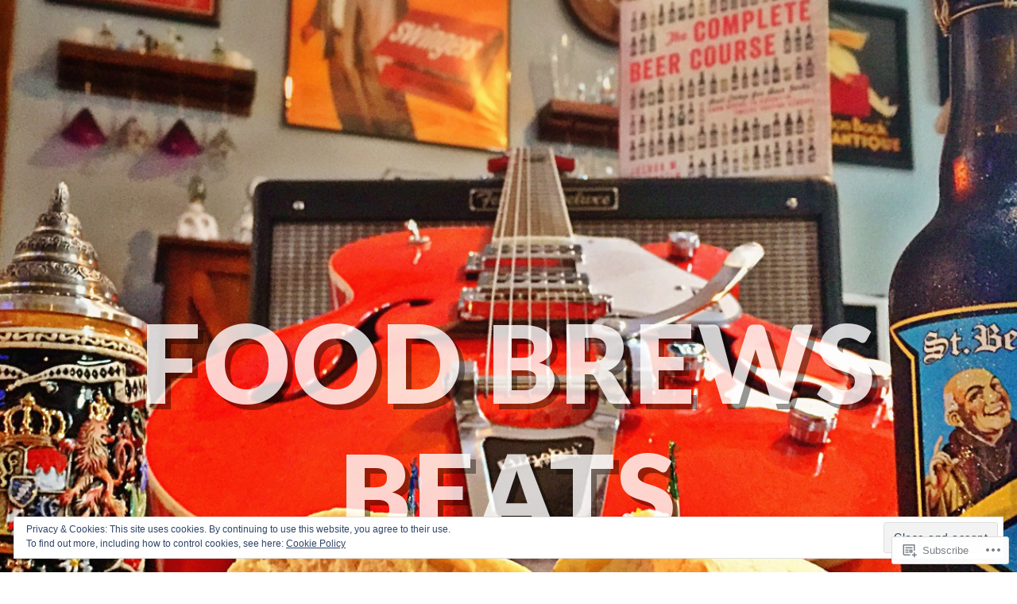

--- FILE ---
content_type: text/html; charset=UTF-8
request_url: https://foodbrewsbeats.com/tag/orlando/
body_size: 28015
content:
<!DOCTYPE html>
<html lang="en">
<head>
<meta charset="UTF-8" />
<meta name="viewport" content="width=device-width, initial-scale=1" />
<link rel="profile" href="http://gmpg.org/xfn/11" />
<link rel="pingback" href="https://foodbrewsbeats.com/xmlrpc.php" />

<title>Orlando &#8211; Food Brews Beats</title>
<meta name='robots' content='max-image-preview:large' />
<meta name="google-site-verification" content="IkhCraJYjfs7-R9Y3EsbKbFQcqrfmlroMEi6iwrYmEg" />
<meta name="p:domain_verify" content="dea4240743128d66dc8e75027688a2e0" />

<!-- Async WordPress.com Remote Login -->
<script id="wpcom_remote_login_js">
var wpcom_remote_login_extra_auth = '';
function wpcom_remote_login_remove_dom_node_id( element_id ) {
	var dom_node = document.getElementById( element_id );
	if ( dom_node ) { dom_node.parentNode.removeChild( dom_node ); }
}
function wpcom_remote_login_remove_dom_node_classes( class_name ) {
	var dom_nodes = document.querySelectorAll( '.' + class_name );
	for ( var i = 0; i < dom_nodes.length; i++ ) {
		dom_nodes[ i ].parentNode.removeChild( dom_nodes[ i ] );
	}
}
function wpcom_remote_login_final_cleanup() {
	wpcom_remote_login_remove_dom_node_classes( "wpcom_remote_login_msg" );
	wpcom_remote_login_remove_dom_node_id( "wpcom_remote_login_key" );
	wpcom_remote_login_remove_dom_node_id( "wpcom_remote_login_validate" );
	wpcom_remote_login_remove_dom_node_id( "wpcom_remote_login_js" );
	wpcom_remote_login_remove_dom_node_id( "wpcom_request_access_iframe" );
	wpcom_remote_login_remove_dom_node_id( "wpcom_request_access_styles" );
}

// Watch for messages back from the remote login
window.addEventListener( "message", function( e ) {
	if ( e.origin === "https://r-login.wordpress.com" ) {
		var data = {};
		try {
			data = JSON.parse( e.data );
		} catch( e ) {
			wpcom_remote_login_final_cleanup();
			return;
		}

		if ( data.msg === 'LOGIN' ) {
			// Clean up the login check iframe
			wpcom_remote_login_remove_dom_node_id( "wpcom_remote_login_key" );

			var id_regex = new RegExp( /^[0-9]+$/ );
			var token_regex = new RegExp( /^.*|.*|.*$/ );
			if (
				token_regex.test( data.token )
				&& id_regex.test( data.wpcomid )
			) {
				// We have everything we need to ask for a login
				var script = document.createElement( "script" );
				script.setAttribute( "id", "wpcom_remote_login_validate" );
				script.src = '/remote-login.php?wpcom_remote_login=validate'
					+ '&wpcomid=' + data.wpcomid
					+ '&token=' + encodeURIComponent( data.token )
					+ '&host=' + window.location.protocol
					+ '//' + window.location.hostname
					+ '&postid=3490'
					+ '&is_singular=';
				document.body.appendChild( script );
			}

			return;
		}

		// Safari ITP, not logged in, so redirect
		if ( data.msg === 'LOGIN-REDIRECT' ) {
			window.location = 'https://wordpress.com/log-in?redirect_to=' + window.location.href;
			return;
		}

		// Safari ITP, storage access failed, remove the request
		if ( data.msg === 'LOGIN-REMOVE' ) {
			var css_zap = 'html { -webkit-transition: margin-top 1s; transition: margin-top 1s; } /* 9001 */ html { margin-top: 0 !important; } * html body { margin-top: 0 !important; } @media screen and ( max-width: 782px ) { html { margin-top: 0 !important; } * html body { margin-top: 0 !important; } }';
			var style_zap = document.createElement( 'style' );
			style_zap.type = 'text/css';
			style_zap.appendChild( document.createTextNode( css_zap ) );
			document.body.appendChild( style_zap );

			var e = document.getElementById( 'wpcom_request_access_iframe' );
			e.parentNode.removeChild( e );

			document.cookie = 'wordpress_com_login_access=denied; path=/; max-age=31536000';

			return;
		}

		// Safari ITP
		if ( data.msg === 'REQUEST_ACCESS' ) {
			console.log( 'request access: safari' );

			// Check ITP iframe enable/disable knob
			if ( wpcom_remote_login_extra_auth !== 'safari_itp_iframe' ) {
				return;
			}

			// If we are in a "private window" there is no ITP.
			var private_window = false;
			try {
				var opendb = window.openDatabase( null, null, null, null );
			} catch( e ) {
				private_window = true;
			}

			if ( private_window ) {
				console.log( 'private window' );
				return;
			}

			var iframe = document.createElement( 'iframe' );
			iframe.id = 'wpcom_request_access_iframe';
			iframe.setAttribute( 'scrolling', 'no' );
			iframe.setAttribute( 'sandbox', 'allow-storage-access-by-user-activation allow-scripts allow-same-origin allow-top-navigation-by-user-activation' );
			iframe.src = 'https://r-login.wordpress.com/remote-login.php?wpcom_remote_login=request_access&origin=' + encodeURIComponent( data.origin ) + '&wpcomid=' + encodeURIComponent( data.wpcomid );

			var css = 'html { -webkit-transition: margin-top 1s; transition: margin-top 1s; } /* 9001 */ html { margin-top: 46px !important; } * html body { margin-top: 46px !important; } @media screen and ( max-width: 660px ) { html { margin-top: 71px !important; } * html body { margin-top: 71px !important; } #wpcom_request_access_iframe { display: block; height: 71px !important; } } #wpcom_request_access_iframe { border: 0px; height: 46px; position: fixed; top: 0; left: 0; width: 100%; min-width: 100%; z-index: 99999; background: #23282d; } ';

			var style = document.createElement( 'style' );
			style.type = 'text/css';
			style.id = 'wpcom_request_access_styles';
			style.appendChild( document.createTextNode( css ) );
			document.body.appendChild( style );

			document.body.appendChild( iframe );
		}

		if ( data.msg === 'DONE' ) {
			wpcom_remote_login_final_cleanup();
		}
	}
}, false );

// Inject the remote login iframe after the page has had a chance to load
// more critical resources
window.addEventListener( "DOMContentLoaded", function( e ) {
	var iframe = document.createElement( "iframe" );
	iframe.style.display = "none";
	iframe.setAttribute( "scrolling", "no" );
	iframe.setAttribute( "id", "wpcom_remote_login_key" );
	iframe.src = "https://r-login.wordpress.com/remote-login.php"
		+ "?wpcom_remote_login=key"
		+ "&origin=aHR0cHM6Ly9mb29kYnJld3NiZWF0cy5jb20%3D"
		+ "&wpcomid=102450236"
		+ "&time=" + Math.floor( Date.now() / 1000 );
	document.body.appendChild( iframe );
}, false );
</script>
<link rel='dns-prefetch' href='//s0.wp.com' />
<link rel='dns-prefetch' href='//fonts-api.wp.com' />
<link rel="alternate" type="application/rss+xml" title="Food Brews Beats &raquo; Feed" href="https://foodbrewsbeats.com/feed/" />
<link rel="alternate" type="application/rss+xml" title="Food Brews Beats &raquo; Comments Feed" href="https://foodbrewsbeats.com/comments/feed/" />
<link rel="alternate" type="application/rss+xml" title="Food Brews Beats &raquo; Orlando Tag Feed" href="https://foodbrewsbeats.com/tag/orlando/feed/" />
	<script type="text/javascript">
		/* <![CDATA[ */
		function addLoadEvent(func) {
			var oldonload = window.onload;
			if (typeof window.onload != 'function') {
				window.onload = func;
			} else {
				window.onload = function () {
					oldonload();
					func();
				}
			}
		}
		/* ]]> */
	</script>
	<link crossorigin='anonymous' rel='stylesheet' id='all-css-0-1' href='/wp-content/mu-plugins/widgets/eu-cookie-law/templates/style.css?m=1642463000i&cssminify=yes' type='text/css' media='all' />
<style id='wp-emoji-styles-inline-css'>

	img.wp-smiley, img.emoji {
		display: inline !important;
		border: none !important;
		box-shadow: none !important;
		height: 1em !important;
		width: 1em !important;
		margin: 0 0.07em !important;
		vertical-align: -0.1em !important;
		background: none !important;
		padding: 0 !important;
	}
/*# sourceURL=wp-emoji-styles-inline-css */
</style>
<link crossorigin='anonymous' rel='stylesheet' id='all-css-2-1' href='/wp-content/plugins/gutenberg-core/v22.2.0/build/styles/block-library/style.css?m=1764855221i&cssminify=yes' type='text/css' media='all' />
<style id='wp-block-library-inline-css'>
.has-text-align-justify {
	text-align:justify;
}
.has-text-align-justify{text-align:justify;}

/*# sourceURL=wp-block-library-inline-css */
</style><style id='global-styles-inline-css'>
:root{--wp--preset--aspect-ratio--square: 1;--wp--preset--aspect-ratio--4-3: 4/3;--wp--preset--aspect-ratio--3-4: 3/4;--wp--preset--aspect-ratio--3-2: 3/2;--wp--preset--aspect-ratio--2-3: 2/3;--wp--preset--aspect-ratio--16-9: 16/9;--wp--preset--aspect-ratio--9-16: 9/16;--wp--preset--color--black: #000000;--wp--preset--color--cyan-bluish-gray: #abb8c3;--wp--preset--color--white: #ffffff;--wp--preset--color--pale-pink: #f78da7;--wp--preset--color--vivid-red: #cf2e2e;--wp--preset--color--luminous-vivid-orange: #ff6900;--wp--preset--color--luminous-vivid-amber: #fcb900;--wp--preset--color--light-green-cyan: #7bdcb5;--wp--preset--color--vivid-green-cyan: #00d084;--wp--preset--color--pale-cyan-blue: #8ed1fc;--wp--preset--color--vivid-cyan-blue: #0693e3;--wp--preset--color--vivid-purple: #9b51e0;--wp--preset--gradient--vivid-cyan-blue-to-vivid-purple: linear-gradient(135deg,rgb(6,147,227) 0%,rgb(155,81,224) 100%);--wp--preset--gradient--light-green-cyan-to-vivid-green-cyan: linear-gradient(135deg,rgb(122,220,180) 0%,rgb(0,208,130) 100%);--wp--preset--gradient--luminous-vivid-amber-to-luminous-vivid-orange: linear-gradient(135deg,rgb(252,185,0) 0%,rgb(255,105,0) 100%);--wp--preset--gradient--luminous-vivid-orange-to-vivid-red: linear-gradient(135deg,rgb(255,105,0) 0%,rgb(207,46,46) 100%);--wp--preset--gradient--very-light-gray-to-cyan-bluish-gray: linear-gradient(135deg,rgb(238,238,238) 0%,rgb(169,184,195) 100%);--wp--preset--gradient--cool-to-warm-spectrum: linear-gradient(135deg,rgb(74,234,220) 0%,rgb(151,120,209) 20%,rgb(207,42,186) 40%,rgb(238,44,130) 60%,rgb(251,105,98) 80%,rgb(254,248,76) 100%);--wp--preset--gradient--blush-light-purple: linear-gradient(135deg,rgb(255,206,236) 0%,rgb(152,150,240) 100%);--wp--preset--gradient--blush-bordeaux: linear-gradient(135deg,rgb(254,205,165) 0%,rgb(254,45,45) 50%,rgb(107,0,62) 100%);--wp--preset--gradient--luminous-dusk: linear-gradient(135deg,rgb(255,203,112) 0%,rgb(199,81,192) 50%,rgb(65,88,208) 100%);--wp--preset--gradient--pale-ocean: linear-gradient(135deg,rgb(255,245,203) 0%,rgb(182,227,212) 50%,rgb(51,167,181) 100%);--wp--preset--gradient--electric-grass: linear-gradient(135deg,rgb(202,248,128) 0%,rgb(113,206,126) 100%);--wp--preset--gradient--midnight: linear-gradient(135deg,rgb(2,3,129) 0%,rgb(40,116,252) 100%);--wp--preset--font-size--small: 13px;--wp--preset--font-size--medium: 20px;--wp--preset--font-size--large: 36px;--wp--preset--font-size--x-large: 42px;--wp--preset--font-family--albert-sans: 'Albert Sans', sans-serif;--wp--preset--font-family--alegreya: Alegreya, serif;--wp--preset--font-family--arvo: Arvo, serif;--wp--preset--font-family--bodoni-moda: 'Bodoni Moda', serif;--wp--preset--font-family--bricolage-grotesque: 'Bricolage Grotesque', sans-serif;--wp--preset--font-family--cabin: Cabin, sans-serif;--wp--preset--font-family--chivo: Chivo, sans-serif;--wp--preset--font-family--commissioner: Commissioner, sans-serif;--wp--preset--font-family--cormorant: Cormorant, serif;--wp--preset--font-family--courier-prime: 'Courier Prime', monospace;--wp--preset--font-family--crimson-pro: 'Crimson Pro', serif;--wp--preset--font-family--dm-mono: 'DM Mono', monospace;--wp--preset--font-family--dm-sans: 'DM Sans', sans-serif;--wp--preset--font-family--dm-serif-display: 'DM Serif Display', serif;--wp--preset--font-family--domine: Domine, serif;--wp--preset--font-family--eb-garamond: 'EB Garamond', serif;--wp--preset--font-family--epilogue: Epilogue, sans-serif;--wp--preset--font-family--fahkwang: Fahkwang, sans-serif;--wp--preset--font-family--figtree: Figtree, sans-serif;--wp--preset--font-family--fira-sans: 'Fira Sans', sans-serif;--wp--preset--font-family--fjalla-one: 'Fjalla One', sans-serif;--wp--preset--font-family--fraunces: Fraunces, serif;--wp--preset--font-family--gabarito: Gabarito, system-ui;--wp--preset--font-family--ibm-plex-mono: 'IBM Plex Mono', monospace;--wp--preset--font-family--ibm-plex-sans: 'IBM Plex Sans', sans-serif;--wp--preset--font-family--ibarra-real-nova: 'Ibarra Real Nova', serif;--wp--preset--font-family--instrument-serif: 'Instrument Serif', serif;--wp--preset--font-family--inter: Inter, sans-serif;--wp--preset--font-family--josefin-sans: 'Josefin Sans', sans-serif;--wp--preset--font-family--jost: Jost, sans-serif;--wp--preset--font-family--libre-baskerville: 'Libre Baskerville', serif;--wp--preset--font-family--libre-franklin: 'Libre Franklin', sans-serif;--wp--preset--font-family--literata: Literata, serif;--wp--preset--font-family--lora: Lora, serif;--wp--preset--font-family--merriweather: Merriweather, serif;--wp--preset--font-family--montserrat: Montserrat, sans-serif;--wp--preset--font-family--newsreader: Newsreader, serif;--wp--preset--font-family--noto-sans-mono: 'Noto Sans Mono', sans-serif;--wp--preset--font-family--nunito: Nunito, sans-serif;--wp--preset--font-family--open-sans: 'Open Sans', sans-serif;--wp--preset--font-family--overpass: Overpass, sans-serif;--wp--preset--font-family--pt-serif: 'PT Serif', serif;--wp--preset--font-family--petrona: Petrona, serif;--wp--preset--font-family--piazzolla: Piazzolla, serif;--wp--preset--font-family--playfair-display: 'Playfair Display', serif;--wp--preset--font-family--plus-jakarta-sans: 'Plus Jakarta Sans', sans-serif;--wp--preset--font-family--poppins: Poppins, sans-serif;--wp--preset--font-family--raleway: Raleway, sans-serif;--wp--preset--font-family--roboto: Roboto, sans-serif;--wp--preset--font-family--roboto-slab: 'Roboto Slab', serif;--wp--preset--font-family--rubik: Rubik, sans-serif;--wp--preset--font-family--rufina: Rufina, serif;--wp--preset--font-family--sora: Sora, sans-serif;--wp--preset--font-family--source-sans-3: 'Source Sans 3', sans-serif;--wp--preset--font-family--source-serif-4: 'Source Serif 4', serif;--wp--preset--font-family--space-mono: 'Space Mono', monospace;--wp--preset--font-family--syne: Syne, sans-serif;--wp--preset--font-family--texturina: Texturina, serif;--wp--preset--font-family--urbanist: Urbanist, sans-serif;--wp--preset--font-family--work-sans: 'Work Sans', sans-serif;--wp--preset--spacing--20: 0.44rem;--wp--preset--spacing--30: 0.67rem;--wp--preset--spacing--40: 1rem;--wp--preset--spacing--50: 1.5rem;--wp--preset--spacing--60: 2.25rem;--wp--preset--spacing--70: 3.38rem;--wp--preset--spacing--80: 5.06rem;--wp--preset--shadow--natural: 6px 6px 9px rgba(0, 0, 0, 0.2);--wp--preset--shadow--deep: 12px 12px 50px rgba(0, 0, 0, 0.4);--wp--preset--shadow--sharp: 6px 6px 0px rgba(0, 0, 0, 0.2);--wp--preset--shadow--outlined: 6px 6px 0px -3px rgb(255, 255, 255), 6px 6px rgb(0, 0, 0);--wp--preset--shadow--crisp: 6px 6px 0px rgb(0, 0, 0);}:where(.is-layout-flex){gap: 0.5em;}:where(.is-layout-grid){gap: 0.5em;}body .is-layout-flex{display: flex;}.is-layout-flex{flex-wrap: wrap;align-items: center;}.is-layout-flex > :is(*, div){margin: 0;}body .is-layout-grid{display: grid;}.is-layout-grid > :is(*, div){margin: 0;}:where(.wp-block-columns.is-layout-flex){gap: 2em;}:where(.wp-block-columns.is-layout-grid){gap: 2em;}:where(.wp-block-post-template.is-layout-flex){gap: 1.25em;}:where(.wp-block-post-template.is-layout-grid){gap: 1.25em;}.has-black-color{color: var(--wp--preset--color--black) !important;}.has-cyan-bluish-gray-color{color: var(--wp--preset--color--cyan-bluish-gray) !important;}.has-white-color{color: var(--wp--preset--color--white) !important;}.has-pale-pink-color{color: var(--wp--preset--color--pale-pink) !important;}.has-vivid-red-color{color: var(--wp--preset--color--vivid-red) !important;}.has-luminous-vivid-orange-color{color: var(--wp--preset--color--luminous-vivid-orange) !important;}.has-luminous-vivid-amber-color{color: var(--wp--preset--color--luminous-vivid-amber) !important;}.has-light-green-cyan-color{color: var(--wp--preset--color--light-green-cyan) !important;}.has-vivid-green-cyan-color{color: var(--wp--preset--color--vivid-green-cyan) !important;}.has-pale-cyan-blue-color{color: var(--wp--preset--color--pale-cyan-blue) !important;}.has-vivid-cyan-blue-color{color: var(--wp--preset--color--vivid-cyan-blue) !important;}.has-vivid-purple-color{color: var(--wp--preset--color--vivid-purple) !important;}.has-black-background-color{background-color: var(--wp--preset--color--black) !important;}.has-cyan-bluish-gray-background-color{background-color: var(--wp--preset--color--cyan-bluish-gray) !important;}.has-white-background-color{background-color: var(--wp--preset--color--white) !important;}.has-pale-pink-background-color{background-color: var(--wp--preset--color--pale-pink) !important;}.has-vivid-red-background-color{background-color: var(--wp--preset--color--vivid-red) !important;}.has-luminous-vivid-orange-background-color{background-color: var(--wp--preset--color--luminous-vivid-orange) !important;}.has-luminous-vivid-amber-background-color{background-color: var(--wp--preset--color--luminous-vivid-amber) !important;}.has-light-green-cyan-background-color{background-color: var(--wp--preset--color--light-green-cyan) !important;}.has-vivid-green-cyan-background-color{background-color: var(--wp--preset--color--vivid-green-cyan) !important;}.has-pale-cyan-blue-background-color{background-color: var(--wp--preset--color--pale-cyan-blue) !important;}.has-vivid-cyan-blue-background-color{background-color: var(--wp--preset--color--vivid-cyan-blue) !important;}.has-vivid-purple-background-color{background-color: var(--wp--preset--color--vivid-purple) !important;}.has-black-border-color{border-color: var(--wp--preset--color--black) !important;}.has-cyan-bluish-gray-border-color{border-color: var(--wp--preset--color--cyan-bluish-gray) !important;}.has-white-border-color{border-color: var(--wp--preset--color--white) !important;}.has-pale-pink-border-color{border-color: var(--wp--preset--color--pale-pink) !important;}.has-vivid-red-border-color{border-color: var(--wp--preset--color--vivid-red) !important;}.has-luminous-vivid-orange-border-color{border-color: var(--wp--preset--color--luminous-vivid-orange) !important;}.has-luminous-vivid-amber-border-color{border-color: var(--wp--preset--color--luminous-vivid-amber) !important;}.has-light-green-cyan-border-color{border-color: var(--wp--preset--color--light-green-cyan) !important;}.has-vivid-green-cyan-border-color{border-color: var(--wp--preset--color--vivid-green-cyan) !important;}.has-pale-cyan-blue-border-color{border-color: var(--wp--preset--color--pale-cyan-blue) !important;}.has-vivid-cyan-blue-border-color{border-color: var(--wp--preset--color--vivid-cyan-blue) !important;}.has-vivid-purple-border-color{border-color: var(--wp--preset--color--vivid-purple) !important;}.has-vivid-cyan-blue-to-vivid-purple-gradient-background{background: var(--wp--preset--gradient--vivid-cyan-blue-to-vivid-purple) !important;}.has-light-green-cyan-to-vivid-green-cyan-gradient-background{background: var(--wp--preset--gradient--light-green-cyan-to-vivid-green-cyan) !important;}.has-luminous-vivid-amber-to-luminous-vivid-orange-gradient-background{background: var(--wp--preset--gradient--luminous-vivid-amber-to-luminous-vivid-orange) !important;}.has-luminous-vivid-orange-to-vivid-red-gradient-background{background: var(--wp--preset--gradient--luminous-vivid-orange-to-vivid-red) !important;}.has-very-light-gray-to-cyan-bluish-gray-gradient-background{background: var(--wp--preset--gradient--very-light-gray-to-cyan-bluish-gray) !important;}.has-cool-to-warm-spectrum-gradient-background{background: var(--wp--preset--gradient--cool-to-warm-spectrum) !important;}.has-blush-light-purple-gradient-background{background: var(--wp--preset--gradient--blush-light-purple) !important;}.has-blush-bordeaux-gradient-background{background: var(--wp--preset--gradient--blush-bordeaux) !important;}.has-luminous-dusk-gradient-background{background: var(--wp--preset--gradient--luminous-dusk) !important;}.has-pale-ocean-gradient-background{background: var(--wp--preset--gradient--pale-ocean) !important;}.has-electric-grass-gradient-background{background: var(--wp--preset--gradient--electric-grass) !important;}.has-midnight-gradient-background{background: var(--wp--preset--gradient--midnight) !important;}.has-small-font-size{font-size: var(--wp--preset--font-size--small) !important;}.has-medium-font-size{font-size: var(--wp--preset--font-size--medium) !important;}.has-large-font-size{font-size: var(--wp--preset--font-size--large) !important;}.has-x-large-font-size{font-size: var(--wp--preset--font-size--x-large) !important;}.has-albert-sans-font-family{font-family: var(--wp--preset--font-family--albert-sans) !important;}.has-alegreya-font-family{font-family: var(--wp--preset--font-family--alegreya) !important;}.has-arvo-font-family{font-family: var(--wp--preset--font-family--arvo) !important;}.has-bodoni-moda-font-family{font-family: var(--wp--preset--font-family--bodoni-moda) !important;}.has-bricolage-grotesque-font-family{font-family: var(--wp--preset--font-family--bricolage-grotesque) !important;}.has-cabin-font-family{font-family: var(--wp--preset--font-family--cabin) !important;}.has-chivo-font-family{font-family: var(--wp--preset--font-family--chivo) !important;}.has-commissioner-font-family{font-family: var(--wp--preset--font-family--commissioner) !important;}.has-cormorant-font-family{font-family: var(--wp--preset--font-family--cormorant) !important;}.has-courier-prime-font-family{font-family: var(--wp--preset--font-family--courier-prime) !important;}.has-crimson-pro-font-family{font-family: var(--wp--preset--font-family--crimson-pro) !important;}.has-dm-mono-font-family{font-family: var(--wp--preset--font-family--dm-mono) !important;}.has-dm-sans-font-family{font-family: var(--wp--preset--font-family--dm-sans) !important;}.has-dm-serif-display-font-family{font-family: var(--wp--preset--font-family--dm-serif-display) !important;}.has-domine-font-family{font-family: var(--wp--preset--font-family--domine) !important;}.has-eb-garamond-font-family{font-family: var(--wp--preset--font-family--eb-garamond) !important;}.has-epilogue-font-family{font-family: var(--wp--preset--font-family--epilogue) !important;}.has-fahkwang-font-family{font-family: var(--wp--preset--font-family--fahkwang) !important;}.has-figtree-font-family{font-family: var(--wp--preset--font-family--figtree) !important;}.has-fira-sans-font-family{font-family: var(--wp--preset--font-family--fira-sans) !important;}.has-fjalla-one-font-family{font-family: var(--wp--preset--font-family--fjalla-one) !important;}.has-fraunces-font-family{font-family: var(--wp--preset--font-family--fraunces) !important;}.has-gabarito-font-family{font-family: var(--wp--preset--font-family--gabarito) !important;}.has-ibm-plex-mono-font-family{font-family: var(--wp--preset--font-family--ibm-plex-mono) !important;}.has-ibm-plex-sans-font-family{font-family: var(--wp--preset--font-family--ibm-plex-sans) !important;}.has-ibarra-real-nova-font-family{font-family: var(--wp--preset--font-family--ibarra-real-nova) !important;}.has-instrument-serif-font-family{font-family: var(--wp--preset--font-family--instrument-serif) !important;}.has-inter-font-family{font-family: var(--wp--preset--font-family--inter) !important;}.has-josefin-sans-font-family{font-family: var(--wp--preset--font-family--josefin-sans) !important;}.has-jost-font-family{font-family: var(--wp--preset--font-family--jost) !important;}.has-libre-baskerville-font-family{font-family: var(--wp--preset--font-family--libre-baskerville) !important;}.has-libre-franklin-font-family{font-family: var(--wp--preset--font-family--libre-franklin) !important;}.has-literata-font-family{font-family: var(--wp--preset--font-family--literata) !important;}.has-lora-font-family{font-family: var(--wp--preset--font-family--lora) !important;}.has-merriweather-font-family{font-family: var(--wp--preset--font-family--merriweather) !important;}.has-montserrat-font-family{font-family: var(--wp--preset--font-family--montserrat) !important;}.has-newsreader-font-family{font-family: var(--wp--preset--font-family--newsreader) !important;}.has-noto-sans-mono-font-family{font-family: var(--wp--preset--font-family--noto-sans-mono) !important;}.has-nunito-font-family{font-family: var(--wp--preset--font-family--nunito) !important;}.has-open-sans-font-family{font-family: var(--wp--preset--font-family--open-sans) !important;}.has-overpass-font-family{font-family: var(--wp--preset--font-family--overpass) !important;}.has-pt-serif-font-family{font-family: var(--wp--preset--font-family--pt-serif) !important;}.has-petrona-font-family{font-family: var(--wp--preset--font-family--petrona) !important;}.has-piazzolla-font-family{font-family: var(--wp--preset--font-family--piazzolla) !important;}.has-playfair-display-font-family{font-family: var(--wp--preset--font-family--playfair-display) !important;}.has-plus-jakarta-sans-font-family{font-family: var(--wp--preset--font-family--plus-jakarta-sans) !important;}.has-poppins-font-family{font-family: var(--wp--preset--font-family--poppins) !important;}.has-raleway-font-family{font-family: var(--wp--preset--font-family--raleway) !important;}.has-roboto-font-family{font-family: var(--wp--preset--font-family--roboto) !important;}.has-roboto-slab-font-family{font-family: var(--wp--preset--font-family--roboto-slab) !important;}.has-rubik-font-family{font-family: var(--wp--preset--font-family--rubik) !important;}.has-rufina-font-family{font-family: var(--wp--preset--font-family--rufina) !important;}.has-sora-font-family{font-family: var(--wp--preset--font-family--sora) !important;}.has-source-sans-3-font-family{font-family: var(--wp--preset--font-family--source-sans-3) !important;}.has-source-serif-4-font-family{font-family: var(--wp--preset--font-family--source-serif-4) !important;}.has-space-mono-font-family{font-family: var(--wp--preset--font-family--space-mono) !important;}.has-syne-font-family{font-family: var(--wp--preset--font-family--syne) !important;}.has-texturina-font-family{font-family: var(--wp--preset--font-family--texturina) !important;}.has-urbanist-font-family{font-family: var(--wp--preset--font-family--urbanist) !important;}.has-work-sans-font-family{font-family: var(--wp--preset--font-family--work-sans) !important;}
/*# sourceURL=global-styles-inline-css */
</style>

<style id='classic-theme-styles-inline-css'>
/*! This file is auto-generated */
.wp-block-button__link{color:#fff;background-color:#32373c;border-radius:9999px;box-shadow:none;text-decoration:none;padding:calc(.667em + 2px) calc(1.333em + 2px);font-size:1.125em}.wp-block-file__button{background:#32373c;color:#fff;text-decoration:none}
/*# sourceURL=/wp-includes/css/classic-themes.min.css */
</style>
<link crossorigin='anonymous' rel='stylesheet' id='all-css-4-1' href='/_static/??-eJyFjtEKwjAMRX/INmxuTh/ET5G2C7Ou7ULTOvx7OxQVFH0JyeWeQ2AmYaaQMCQglwcbGMyk3WRGhlpWW1kJtp4ciogX2UBvOT0bgtPVoTTMK3gT+Sxerogl96TS0vDYW4UOfan9wmYqjNCaIjKLMr3NXqRTAfmDu8dAWQMHRQx/vzpjImXGxw2cAxxtMDBgwGgLwN/XxXnw+6pr13W32zTt+QaignbN&cssminify=yes' type='text/css' media='all' />
<link rel='stylesheet' id='snaps-lato-css' href='https://fonts-api.wp.com/css?family=Lato%3A700%2C900%2C700italic&#038;subset=latin%2Clatin-ext' media='all' />
<link crossorigin='anonymous' rel='stylesheet' id='all-css-6-1' href='/_static/??-eJzTLy/QTc7PK0nNK9HPLdUtyClNz8wr1i9KTcrJTwcy0/WTi5G5ekCujj52Temp+bo5+cmJJZn5eSgc3bScxMwikFb7XFtDE1NLExMLc0OTLACohS2q&cssminify=yes' type='text/css' media='all' />
<link crossorigin='anonymous' rel='stylesheet' id='print-css-7-1' href='/wp-content/mu-plugins/global-print/global-print.css?m=1465851035i&cssminify=yes' type='text/css' media='print' />
<style id='jetpack-global-styles-frontend-style-inline-css'>
:root { --font-headings: unset; --font-base: unset; --font-headings-default: -apple-system,BlinkMacSystemFont,"Segoe UI",Roboto,Oxygen-Sans,Ubuntu,Cantarell,"Helvetica Neue",sans-serif; --font-base-default: -apple-system,BlinkMacSystemFont,"Segoe UI",Roboto,Oxygen-Sans,Ubuntu,Cantarell,"Helvetica Neue",sans-serif;}
/*# sourceURL=jetpack-global-styles-frontend-style-inline-css */
</style>
<link crossorigin='anonymous' rel='stylesheet' id='all-css-10-1' href='/wp-content/themes/h4/global.css?m=1420737423i&cssminify=yes' type='text/css' media='all' />
<script type="text/javascript" id="wpcom-actionbar-placeholder-js-extra">
/* <![CDATA[ */
var actionbardata = {"siteID":"102450236","postID":"0","siteURL":"https://foodbrewsbeats.com","xhrURL":"https://foodbrewsbeats.com/wp-admin/admin-ajax.php","nonce":"a1fa0fa1af","isLoggedIn":"","statusMessage":"","subsEmailDefault":"instantly","proxyScriptUrl":"https://s0.wp.com/wp-content/js/wpcom-proxy-request.js?m=1513050504i&amp;ver=20211021","i18n":{"followedText":"New posts from this site will now appear in your \u003Ca href=\"https://wordpress.com/reader\"\u003EReader\u003C/a\u003E","foldBar":"Collapse this bar","unfoldBar":"Expand this bar","shortLinkCopied":"Shortlink copied to clipboard."}};
//# sourceURL=wpcom-actionbar-placeholder-js-extra
/* ]]> */
</script>
<script type="text/javascript" id="jetpack-mu-wpcom-settings-js-before">
/* <![CDATA[ */
var JETPACK_MU_WPCOM_SETTINGS = {"assetsUrl":"https://s0.wp.com/wp-content/mu-plugins/jetpack-mu-wpcom-plugin/sun/jetpack_vendor/automattic/jetpack-mu-wpcom/src/build/"};
//# sourceURL=jetpack-mu-wpcom-settings-js-before
/* ]]> */
</script>
<script crossorigin='anonymous' type='text/javascript'  src='/_static/??-eJyFjcsOwiAQRX/I6dSa+lgYvwWBEAgMOAPW/n3bqIk7V2dxT87FqYDOVC1VDIIcKxTOr7kLssN186RjM1a2MTya5fmDLnn6K0HyjlW1v/L37R6zgxKb8yQ4ZTbKCOioRN4hnQo+hw1AmcCZwmvilq7709CPh/54voQFmNpFWg=='></script>
<script type="text/javascript" id="rlt-proxy-js-after">
/* <![CDATA[ */
	rltInitialize( {"token":null,"iframeOrigins":["https:\/\/widgets.wp.com"]} );
//# sourceURL=rlt-proxy-js-after
/* ]]> */
</script>
<link rel="EditURI" type="application/rsd+xml" title="RSD" href="https://foodbrewsbeats.wordpress.com/xmlrpc.php?rsd" />
<meta name="generator" content="WordPress.com" />

<!-- Jetpack Open Graph Tags -->
<meta property="og:type" content="website" />
<meta property="og:title" content="Orlando &#8211; Food Brews Beats" />
<meta property="og:url" content="https://foodbrewsbeats.com/tag/orlando/" />
<meta property="og:site_name" content="Food Brews Beats" />
<meta property="og:image" content="https://secure.gravatar.com/blavatar/f420f550c184222685d2bd4af002e48ec04c02ccc1c71affa705be2ffa05ce9a?s=200&#038;ts=1768123515" />
<meta property="og:image:width" content="200" />
<meta property="og:image:height" content="200" />
<meta property="og:image:alt" content="" />
<meta property="og:locale" content="en_US" />

<!-- End Jetpack Open Graph Tags -->
<link rel="shortcut icon" type="image/x-icon" href="https://secure.gravatar.com/blavatar/f420f550c184222685d2bd4af002e48ec04c02ccc1c71affa705be2ffa05ce9a?s=32" sizes="16x16" />
<link rel="icon" type="image/x-icon" href="https://secure.gravatar.com/blavatar/f420f550c184222685d2bd4af002e48ec04c02ccc1c71affa705be2ffa05ce9a?s=32" sizes="16x16" />
<link rel="apple-touch-icon" href="https://secure.gravatar.com/blavatar/f420f550c184222685d2bd4af002e48ec04c02ccc1c71affa705be2ffa05ce9a?s=114" />
<link rel='openid.server' href='https://foodbrewsbeats.com/?openidserver=1' />
<link rel='openid.delegate' href='https://foodbrewsbeats.com/' />
<link rel="search" type="application/opensearchdescription+xml" href="https://foodbrewsbeats.com/osd.xml" title="Food Brews Beats" />
<link rel="search" type="application/opensearchdescription+xml" href="https://s1.wp.com/opensearch.xml" title="WordPress.com" />
<style type="text/css">.recentcomments a{display:inline !important;padding:0 !important;margin:0 !important;}</style>		<style type="text/css">
			.recentcomments a {
				display: inline !important;
				padding: 0 !important;
				margin: 0 !important;
			}

			table.recentcommentsavatartop img.avatar, table.recentcommentsavatarend img.avatar {
				border: 0px;
				margin: 0;
			}

			table.recentcommentsavatartop a, table.recentcommentsavatarend a {
				border: 0px !important;
				background-color: transparent !important;
			}

			td.recentcommentsavatarend, td.recentcommentsavatartop {
				padding: 0px 0px 1px 0px;
				margin: 0px;
			}

			td.recentcommentstextend {
				border: none !important;
				padding: 0px 0px 2px 10px;
			}

			.rtl td.recentcommentstextend {
				padding: 0px 10px 2px 0px;
			}

			td.recentcommentstexttop {
				border: none;
				padding: 0px 0px 0px 10px;
			}

			.rtl td.recentcommentstexttop {
				padding: 0px 10px 0px 0px;
			}
		</style>
		<meta name="description" content="Posts about Orlando written by Brendan Havens" />
		<script type="text/javascript">

			window.doNotSellCallback = function() {

				var linkElements = [
					'a[href="https://wordpress.com/?ref=footer_blog"]',
					'a[href="https://wordpress.com/?ref=footer_website"]',
					'a[href="https://wordpress.com/?ref=vertical_footer"]',
					'a[href^="https://wordpress.com/?ref=footer_segment_"]',
				].join(',');

				var dnsLink = document.createElement( 'a' );
				dnsLink.href = 'https://wordpress.com/advertising-program-optout/';
				dnsLink.classList.add( 'do-not-sell-link' );
				dnsLink.rel = 'nofollow';
				dnsLink.style.marginLeft = '0.5em';
				dnsLink.textContent = 'Do Not Sell or Share My Personal Information';

				var creditLinks = document.querySelectorAll( linkElements );

				if ( 0 === creditLinks.length ) {
					return false;
				}

				Array.prototype.forEach.call( creditLinks, function( el ) {
					el.insertAdjacentElement( 'afterend', dnsLink );
				});

				return true;
			};

		</script>
		<script type="text/javascript">
	window.google_analytics_uacct = "UA-52447-2";
</script>

<script type="text/javascript">
	var _gaq = _gaq || [];
	_gaq.push(['_setAccount', 'UA-52447-2']);
	_gaq.push(['_gat._anonymizeIp']);
	_gaq.push(['_setDomainName', 'none']);
	_gaq.push(['_setAllowLinker', true]);
	_gaq.push(['_initData']);
	_gaq.push(['_trackPageview']);

	(function() {
		var ga = document.createElement('script'); ga.type = 'text/javascript'; ga.async = true;
		ga.src = ('https:' == document.location.protocol ? 'https://ssl' : 'http://www') + '.google-analytics.com/ga.js';
		(document.getElementsByTagName('head')[0] || document.getElementsByTagName('body')[0]).appendChild(ga);
	})();
</script>
<link crossorigin='anonymous' rel='stylesheet' id='all-css-0-3' href='/_static/??-eJyljtFKA0EMRX/INGxVtA+ln1JmM6FNOzMJm8wu/r2LWFEEofiWey85HFwMSFtwC6wdrPSTNMcLhyW6wlotRlo/B/Tebttx5pZ1wtRDa4oQ+vqiktyFIM5cGc5cjCfM4oETu2lzmRlmyaz+u9mQ+wP+rfXN5iiNcOxS8hpHp0ksZAX+TJsq7U5w1dwLOy6STxyOoQamvl4eb4X/SXMlSQUqZ0kg9CF8wx7qfnh5fty9Dk/D9vIOU5mfig==&cssminify=yes' type='text/css' media='all' />
</head>

<body class="archive tag tag-orlando tag-147028 custom-background wp-theme-pubsnaps customizer-styles-applied jetpack-reblog-enabled">
<div id="page" class="hfeed site">
		
	<header id="masthead" class="site-header" role="banner"  style="background-image: url(https://foodbrewsbeats.com/wp-content/uploads/2015/11/cropped-image155.jpg);" >

				<div class="site-text-contain"  style="height:973px;">

			<div class="site-text">
				<a href="https://foodbrewsbeats.com/" class="site-logo-link" rel="home" itemprop="url"></a>
									<p class="site-title"><a href="https://foodbrewsbeats.com/" title="Food Brews Beats" rel="home">Food Brews Beats</a></p>
								<p class="site-description">These are a few of my favorite things</p>
			</div>

		</div>

		<nav id="anchor" role="navigation" class="site-navigation main-navigation">
			<button class="menu-toggle">Menu</button>
			<a class="assistive-text skip-link" href="#content" title="Skip to content">Skip to content</a>
			<div class="menu-main-menu-container"><ul id="menu-main-menu" class="menu"><li id="menu-item-24" class="menu-item menu-item-type-post_type menu-item-object-page menu-item-24"><a href="https://foodbrewsbeats.com/whats-this-all-about/">What&#8217;s This All About?</a></li>
</ul></div>					</nav><!-- .site-navigation .main-navigation -->

	</header><!-- #masthead .site-header -->

	<div id="main" class="site-main">

	<section id="primary" class="content-area">
		<div id="content" class="site-content clearfix" role="main">

		
			<header class="page-header">
				<h1 class="page-title">Tag: <span>Orlando</span></h1>							</header><!-- .page-header -->


							<div class="archive-posts posts" id="posts">
					<article id="post-3490" class="post-3490 post type-post status-publish format-standard has-post-thumbnail hentry category-beats tag-claypool-lennon-delirium tag-les-claypool tag-orlando tag-orlando-music-scene tag-reviews tag-sean-lennon tag-the-beacham clearfix">

			<div class="featured-image">
							<a href="https://foodbrewsbeats.com/2016/06/08/the-claypool-lennon-delirium-6416-the-beacham-orlando-fl/" rel="bookmark">
			<img width="1075" height="604" src="https://foodbrewsbeats.com/wp-content/uploads/2016/06/img_3110.jpg?w=1075" class="attachment-post-thumbnail size-post-thumbnail wp-post-image" alt="" decoding="async" srcset="https://foodbrewsbeats.com/wp-content/uploads/2016/06/img_3110.jpg?w=1075 1075w, https://foodbrewsbeats.com/wp-content/uploads/2016/06/img_3110.jpg?w=150 150w, https://foodbrewsbeats.com/wp-content/uploads/2016/06/img_3110.jpg?w=300 300w, https://foodbrewsbeats.com/wp-content/uploads/2016/06/img_3110.jpg?w=768 768w, https://foodbrewsbeats.com/wp-content/uploads/2016/06/img_3110.jpg?w=1024 1024w, https://foodbrewsbeats.com/wp-content/uploads/2016/06/img_3110.jpg 1284w" sizes="(max-width: 1075px) 100vw, 1075px" data-attachment-id="3489" data-permalink="https://foodbrewsbeats.com/2016/06/08/the-claypool-lennon-delirium-6416-the-beacham-orlando-fl/img_3110/" data-orig-file="https://foodbrewsbeats.com/wp-content/uploads/2016/06/img_3110.jpg" data-orig-size="1284,721" data-comments-opened="1" data-image-meta="{&quot;aperture&quot;:&quot;0&quot;,&quot;credit&quot;:&quot;&quot;,&quot;camera&quot;:&quot;&quot;,&quot;caption&quot;:&quot;&quot;,&quot;created_timestamp&quot;:&quot;0&quot;,&quot;copyright&quot;:&quot;&quot;,&quot;focal_length&quot;:&quot;0&quot;,&quot;iso&quot;:&quot;0&quot;,&quot;shutter_speed&quot;:&quot;0&quot;,&quot;title&quot;:&quot;&quot;,&quot;orientation&quot;:&quot;1&quot;}" data-image-title="img_3110" data-image-description="" data-image-caption="" data-medium-file="https://foodbrewsbeats.com/wp-content/uploads/2016/06/img_3110.jpg?w=300" data-large-file="https://foodbrewsbeats.com/wp-content/uploads/2016/06/img_3110.jpg?w=1024" />				</a>
					</div>
	<header class="entry-header"><h2 class="entry-title"><a href="https://foodbrewsbeats.com/2016/06/08/the-claypool-lennon-delirium-6416-the-beacham-orlando-fl/" rel="bookmark">The Claypool Lennon Delirium &#8211; 6/4/16 The Beacham, Orlando,&nbsp;FL</a></h2></header>
	<div class="entry-content">
		<div class="entry-content-wrap">
			<p>There&#8217;s just something about seeing a band that&#8217;s playing their very 1st show.  The nervous energy.  The uncertainty.  The sheer newness (is that even a word?) of the whole thing.  Now, normally, this moment is at a neighborhood bar, coffee shop, or at some house party.  Not often does it include music&#8217;s mad scientist and a direct descendant of rock royalty in front of a packed Beacham Theatre in the middle of downtown Orlando.  This notion was not at all lost on the highly engaged crowd on a steamy Saturday night in Central Florida. <a href="https://foodbrewsbeats.com/2016/06/08/the-claypool-lennon-delirium-6416-the-beacham-orlando-fl/#more-3490" class="more-link">Continue reading <span class="meta-nav">&rarr;</span></a></p>
		</div>

		<div class="entry-meta-wrap">
			<span class="entry-meta entry-specs">
		<a href="https://foodbrewsbeats.com/2016/06/08/the-claypool-lennon-delirium-6416-the-beacham-orlando-fl/" title="1:43 pm" rel="bookmark"><time class="entry-date published" datetime="2016-06-08T13:43:41-04:00">June 8, 2016</time><time class="updated" datetime="2017-04-10T16:26:10-04:00">April 10, 2017</time></a>
		<span class="byline"> by
			<span class="author vcard">
				<a class="url fn n" href="https://foodbrewsbeats.com/author/foodbrewsbeats/" title="View all posts by Brendan Havens" rel="author">Brendan Havens</a>
			</span>
		</span>
		</span><span class="entry-meta meta-catgories">Categories: <a href="https://foodbrewsbeats.com/category/beats/" rel="category tag">Beats</a></span><span class="entry-meta meta-tags">Tags: <a href="https://foodbrewsbeats.com/tag/claypool-lennon-delirium/" rel="tag">Claypool Lennon Delirium</a>, <a href="https://foodbrewsbeats.com/tag/les-claypool/" rel="tag">Les Claypool</a>, <a href="https://foodbrewsbeats.com/tag/orlando/" rel="tag">Orlando</a>, <a href="https://foodbrewsbeats.com/tag/orlando-music-scene/" rel="tag">Orlando Music Scene</a>, <a href="https://foodbrewsbeats.com/tag/reviews/" rel="tag">Reviews</a>, <a href="https://foodbrewsbeats.com/tag/sean-lennon/" rel="tag">Sean Lennon</a>, <a href="https://foodbrewsbeats.com/tag/the-beacham/" rel="tag">The Beacham</a></span>				<span class="entry-meta comments-link">
					<a href="https://foodbrewsbeats.com/2016/06/08/the-claypool-lennon-delirium-6416-the-beacham-orlando-fl/#respond">Leave a comment</a>				</span>
					</div><!-- .entry-meta-wrap -->
	</div><!-- .entry-content -->

</article><!-- #post-3490 -->
<article id="post-2935" class="post-2935 post type-post status-publish format-standard has-post-thumbnail hentry category-brews tag-cigar-city tag-craft-beer tag-orlando tag-sloppy-taco-palace tag-stp tag-tacos tag-tequila tag-vanilla-maduro clearfix">

			<div class="featured-image">
							<a href="https://foodbrewsbeats.com/2016/04/22/sloppy-taco-palace/" rel="bookmark">
			<img width="1075" height="806" src="https://foodbrewsbeats.com/wp-content/uploads/2016/04/img_2751.jpg?w=1075" class="attachment-post-thumbnail size-post-thumbnail wp-post-image" alt="" decoding="async" srcset="https://foodbrewsbeats.com/wp-content/uploads/2016/04/img_2751.jpg?w=1075 1075w, https://foodbrewsbeats.com/wp-content/uploads/2016/04/img_2751.jpg?w=2150 2150w, https://foodbrewsbeats.com/wp-content/uploads/2016/04/img_2751.jpg?w=150 150w, https://foodbrewsbeats.com/wp-content/uploads/2016/04/img_2751.jpg?w=300 300w, https://foodbrewsbeats.com/wp-content/uploads/2016/04/img_2751.jpg?w=768 768w, https://foodbrewsbeats.com/wp-content/uploads/2016/04/img_2751.jpg?w=1024 1024w, https://foodbrewsbeats.com/wp-content/uploads/2016/04/img_2751.jpg?w=1440 1440w" sizes="(max-width: 1075px) 100vw, 1075px" data-attachment-id="3123" data-permalink="https://foodbrewsbeats.com/2016/04/22/sloppy-taco-palace/img_2751/" data-orig-file="https://foodbrewsbeats.com/wp-content/uploads/2016/04/img_2751.jpg" data-orig-size="3264,2448" data-comments-opened="1" data-image-meta="{&quot;aperture&quot;:&quot;0&quot;,&quot;credit&quot;:&quot;&quot;,&quot;camera&quot;:&quot;&quot;,&quot;caption&quot;:&quot;&quot;,&quot;created_timestamp&quot;:&quot;0&quot;,&quot;copyright&quot;:&quot;&quot;,&quot;focal_length&quot;:&quot;0&quot;,&quot;iso&quot;:&quot;0&quot;,&quot;shutter_speed&quot;:&quot;0&quot;,&quot;title&quot;:&quot;&quot;,&quot;orientation&quot;:&quot;1&quot;}" data-image-title="IMG_2751" data-image-description="" data-image-caption="" data-medium-file="https://foodbrewsbeats.com/wp-content/uploads/2016/04/img_2751.jpg?w=300" data-large-file="https://foodbrewsbeats.com/wp-content/uploads/2016/04/img_2751.jpg?w=1024" />				</a>
					</div>
	<header class="entry-header"><h2 class="entry-title"><a href="https://foodbrewsbeats.com/2016/04/22/sloppy-taco-palace/" rel="bookmark">Welcome To The Taco&nbsp;Palace</a></h2></header>
	<div class="entry-content">
		<div class="entry-content-wrap">
			<blockquote><p><strong>&#8220;The vibe at The Palace&#8230;I&#8217;d like to think, punk rock and honky tonk, with food and booze. We got it all goin&#8217; on man.&#8221;</strong><br />
<strong> &#8211; Bucky Fellini (Owner, STP)</strong></p></blockquote>
<div class="jetpack-video-wrapper">
<div class="embed-youtube"><iframe title="Welcome To The Taco Palace" width="1075" height="605" src="https://www.youtube.com/embed/6XalW3t8MeY?feature=oembed" frameborder="0" allow="accelerometer; autoplay; clipboard-write; encrypted-media; gyroscope; picture-in-picture; web-share" referrerpolicy="strict-origin-when-cross-origin" allowfullscreen></iframe></div>
</div>
<p>STP is the type of place you&#8217;d love to have within walking distance of your house&#8230;mainly, because you&#8217;re rarely in any shape to drive by the time you leave.</p>
<p>Tucked away near the back of a typical nondescript, West Orlando strip mall, STP is your proverbial craft beer and tequila oasis in an otherwise barren, thirsty landscape.  On the surface, there&#8217;s so much about this place that almost purposefully shouts at you to keep your distance, but, in the same vein, manages to tickle one&#8217;s interest as to what kind of party lies behind that big orange, black and white logo.  That&#8217;s the genius behind the nearly 9-years of success STP has seen.  You gotta be willing to get in touch with your weird side.  Your inner rebel.  Your spirit animal.  A killer craft beer selection and local live music eases the transition quite nicely too. <a href="https://foodbrewsbeats.com/2016/04/22/sloppy-taco-palace/#more-2935" class="more-link">Continue reading <span class="meta-nav">&rarr;</span></a></p>
<div id="atatags-370373-69636c7b0c792">
		<script type="text/javascript">
			__ATA = window.__ATA || {};
			__ATA.cmd = window.__ATA.cmd || [];
			__ATA.cmd.push(function() {
				__ATA.initVideoSlot('atatags-370373-69636c7b0c792', {
					sectionId: '370373',
					format: 'inread'
				});
			});
		</script>
	</div>		</div>

		<div class="entry-meta-wrap">
			<span class="entry-meta entry-specs">
		<a href="https://foodbrewsbeats.com/2016/04/22/sloppy-taco-palace/" title="5:45 pm" rel="bookmark"><time class="entry-date published" datetime="2016-04-22T17:45:40-04:00">April 22, 2016</time><time class="updated" datetime="2016-05-04T19:33:34-04:00">May 4, 2016</time></a>
		<span class="byline"> by
			<span class="author vcard">
				<a class="url fn n" href="https://foodbrewsbeats.com/author/foodbrewsbeats/" title="View all posts by Brendan Havens" rel="author">Brendan Havens</a>
			</span>
		</span>
		</span><span class="entry-meta meta-catgories">Categories: <a href="https://foodbrewsbeats.com/category/brews/" rel="category tag">Brews</a></span><span class="entry-meta meta-tags">Tags: <a href="https://foodbrewsbeats.com/tag/cigar-city/" rel="tag">Cigar City</a>, <a href="https://foodbrewsbeats.com/tag/craft-beer/" rel="tag">craft beer</a>, <a href="https://foodbrewsbeats.com/tag/orlando/" rel="tag">Orlando</a>, <a href="https://foodbrewsbeats.com/tag/sloppy-taco-palace/" rel="tag">Sloppy Taco Palace</a>, <a href="https://foodbrewsbeats.com/tag/stp/" rel="tag">STP</a>, <a href="https://foodbrewsbeats.com/tag/tacos/" rel="tag">Tacos</a>, <a href="https://foodbrewsbeats.com/tag/tequila/" rel="tag">Tequila</a>, <a href="https://foodbrewsbeats.com/tag/vanilla-maduro/" rel="tag">Vanilla Maduro</a></span>				<span class="entry-meta comments-link">
					<a href="https://foodbrewsbeats.com/2016/04/22/sloppy-taco-palace/#comments">2 Comments</a>				</span>
					</div><!-- .entry-meta-wrap -->
	</div><!-- .entry-content -->

</article><!-- #post-2935 -->
<article id="post-1826" class="post-1826 post type-post status-publish format-standard has-post-thumbnail hentry category-beats tag-blues-music tag-concert-review tag-gary-clark-jr tag-house-of-blues tag-live-music tag-orlando tag-orlando-music clearfix">

			<div class="featured-image">
							<a href="https://foodbrewsbeats.com/2016/02/22/gary-clark-jr-house-of-blues-orlando-22016/" rel="bookmark">
			<img width="1075" height="806" src="https://foodbrewsbeats.com/wp-content/uploads/2016/02/img_2489.jpg?w=1075" class="attachment-post-thumbnail size-post-thumbnail wp-post-image" alt="" decoding="async" srcset="https://foodbrewsbeats.com/wp-content/uploads/2016/02/img_2489.jpg?w=1075 1075w, https://foodbrewsbeats.com/wp-content/uploads/2016/02/img_2489.jpg?w=150 150w, https://foodbrewsbeats.com/wp-content/uploads/2016/02/img_2489.jpg?w=300 300w, https://foodbrewsbeats.com/wp-content/uploads/2016/02/img_2489.jpg?w=768 768w, https://foodbrewsbeats.com/wp-content/uploads/2016/02/img_2489.jpg?w=1024 1024w, https://foodbrewsbeats.com/wp-content/uploads/2016/02/img_2489.jpg 1200w" sizes="(max-width: 1075px) 100vw, 1075px" data-attachment-id="2054" data-permalink="https://foodbrewsbeats.com/img_2489/" data-orig-file="https://foodbrewsbeats.com/wp-content/uploads/2016/02/img_2489.jpg" data-orig-size="1200,900" data-comments-opened="1" data-image-meta="{&quot;aperture&quot;:&quot;0&quot;,&quot;credit&quot;:&quot;&quot;,&quot;camera&quot;:&quot;&quot;,&quot;caption&quot;:&quot;&quot;,&quot;created_timestamp&quot;:&quot;0&quot;,&quot;copyright&quot;:&quot;&quot;,&quot;focal_length&quot;:&quot;0&quot;,&quot;iso&quot;:&quot;0&quot;,&quot;shutter_speed&quot;:&quot;0&quot;,&quot;title&quot;:&quot;&quot;,&quot;orientation&quot;:&quot;1&quot;}" data-image-title="img_2489" data-image-description="" data-image-caption="" data-medium-file="https://foodbrewsbeats.com/wp-content/uploads/2016/02/img_2489.jpg?w=300" data-large-file="https://foodbrewsbeats.com/wp-content/uploads/2016/02/img_2489.jpg?w=1024" />				</a>
					</div>
	<header class="entry-header"><h2 class="entry-title"><a href="https://foodbrewsbeats.com/2016/02/22/gary-clark-jr-house-of-blues-orlando-22016/" rel="bookmark">Gary Clark Jr. &#8211; House Of Blues, Orlando&nbsp;2/20/16</a></h2></header>
	<div class="entry-content">
		<div class="entry-content-wrap">
			<p>Muddy Waters.  Chuck Berry.  Buddy Guy.  BB King.  Eric Clapton.  Jimi Hendrix.  Stevie Ray Vaughan&#8230;Gary Clark Jr.</p>
<p>Since the beginning of the 20th Century, every music generation has had their blues heroes, innovators and saviors.  For the current generation of musicians that have been searching and starving for that next true bluesman, Gary Clark Jr. has staked his claim to this lofty perch.  Now, this isn&#8217;t exactly breaking news at this point of his continually blossoming career.  Some version of this statement has been said, written, and celebrated countless times before.  So, why say it again?  Well, one cannot fully grasp the absolute truth of that lofty statement until they&#8217;ve seen this man live and in person, and on a perfect Saturday evening in Central Florida, the proof was in the pudding&#8230;or rather, his viciously raw and dirty, yet smooth and crystalline texture of a guitar tone that knows no bounds. <a href="https://foodbrewsbeats.com/2016/02/22/gary-clark-jr-house-of-blues-orlando-22016/#more-1826" class="more-link">Continue reading <span class="meta-nav">&rarr;</span></a></p>
		</div>

		<div class="entry-meta-wrap">
			<span class="entry-meta entry-specs">
		<a href="https://foodbrewsbeats.com/2016/02/22/gary-clark-jr-house-of-blues-orlando-22016/" title="7:51 pm" rel="bookmark"><time class="entry-date published" datetime="2016-02-22T19:51:51-05:00">February 22, 2016</time><time class="updated" datetime="2016-03-03T13:53:19-05:00">March 3, 2016</time></a>
		<span class="byline"> by
			<span class="author vcard">
				<a class="url fn n" href="https://foodbrewsbeats.com/author/foodbrewsbeats/" title="View all posts by Brendan Havens" rel="author">Brendan Havens</a>
			</span>
		</span>
		</span><span class="entry-meta meta-catgories">Categories: <a href="https://foodbrewsbeats.com/category/beats/" rel="category tag">Beats</a></span><span class="entry-meta meta-tags">Tags: <a href="https://foodbrewsbeats.com/tag/blues-music/" rel="tag">Blues Music</a>, <a href="https://foodbrewsbeats.com/tag/concert-review/" rel="tag">Concert Review</a>, <a href="https://foodbrewsbeats.com/tag/gary-clark-jr/" rel="tag">Gary Clark Jr.</a>, <a href="https://foodbrewsbeats.com/tag/house-of-blues/" rel="tag">House of Blues</a>, <a href="https://foodbrewsbeats.com/tag/live-music/" rel="tag">Live Music</a>, <a href="https://foodbrewsbeats.com/tag/orlando/" rel="tag">Orlando</a>, <a href="https://foodbrewsbeats.com/tag/orlando-music/" rel="tag">Orlando Music</a></span>				<span class="entry-meta comments-link">
					<a href="https://foodbrewsbeats.com/2016/02/22/gary-clark-jr-house-of-blues-orlando-22016/#respond">Leave a comment</a>				</span>
					</div><!-- .entry-meta-wrap -->
	</div><!-- .entry-content -->

</article><!-- #post-1826 -->
<article id="post-902" class="post-902 post type-post status-publish format-standard has-post-thumbnail hentry category-beats tag-banda-magda tag-funk tag-jazz tag-live-music tag-magda-giannikou tag-music tag-orlando tag-pop tag-snarky-puppy tag-soul tag-the-plaza-live tag-world clearfix">

			<div class="featured-image">
							<a href="https://foodbrewsbeats.com/2016/01/06/snarky-puppy-the-plaza-live-1515/" rel="bookmark">
			<img width="1075" height="833" src="https://foodbrewsbeats.com/wp-content/uploads/2016/01/img_2208.jpeg?w=1075" class="attachment-post-thumbnail size-post-thumbnail wp-post-image" alt="" decoding="async" loading="lazy" srcset="https://foodbrewsbeats.com/wp-content/uploads/2016/01/img_2208.jpeg?w=1075 1075w, https://foodbrewsbeats.com/wp-content/uploads/2016/01/img_2208.jpeg?w=2150 2150w, https://foodbrewsbeats.com/wp-content/uploads/2016/01/img_2208.jpeg?w=150 150w, https://foodbrewsbeats.com/wp-content/uploads/2016/01/img_2208.jpeg?w=300 300w, https://foodbrewsbeats.com/wp-content/uploads/2016/01/img_2208.jpeg?w=768 768w, https://foodbrewsbeats.com/wp-content/uploads/2016/01/img_2208.jpeg?w=1024 1024w, https://foodbrewsbeats.com/wp-content/uploads/2016/01/img_2208.jpeg?w=1440 1440w" sizes="(max-width: 1075px) 100vw, 1075px" data-attachment-id="913" data-permalink="https://foodbrewsbeats.com/img_2208/" data-orig-file="https://foodbrewsbeats.com/wp-content/uploads/2016/01/img_2208.jpeg" data-orig-size="3155,2444" data-comments-opened="1" data-image-meta="{&quot;aperture&quot;:&quot;0&quot;,&quot;credit&quot;:&quot;&quot;,&quot;camera&quot;:&quot;&quot;,&quot;caption&quot;:&quot;&quot;,&quot;created_timestamp&quot;:&quot;0&quot;,&quot;copyright&quot;:&quot;&quot;,&quot;focal_length&quot;:&quot;0&quot;,&quot;iso&quot;:&quot;0&quot;,&quot;shutter_speed&quot;:&quot;0&quot;,&quot;title&quot;:&quot;&quot;,&quot;orientation&quot;:&quot;1&quot;}" data-image-title="img_2208" data-image-description="" data-image-caption="" data-medium-file="https://foodbrewsbeats.com/wp-content/uploads/2016/01/img_2208.jpeg?w=300" data-large-file="https://foodbrewsbeats.com/wp-content/uploads/2016/01/img_2208.jpeg?w=1024" />				</a>
					</div>
	<header class="entry-header"><h2 class="entry-title"><a href="https://foodbrewsbeats.com/2016/01/06/snarky-puppy-the-plaza-live-1515/" rel="bookmark">Snarky Puppy @ The Plaza Live&nbsp;1/5/16</a></h2></header>
	<div class="entry-content">
		<div class="entry-content-wrap">
			<p>As Tuesday morning rolled around, I hadn&#8217;t made up my mind whether or not I was going to attend this show. &nbsp;I&#8217;d heard of <a href="http://snarkypuppy.com" target="_blank">Snarky Puppy</a>, but had barely even listened to a note of their music. &nbsp;The one thing I did know, however, was that nearly every single one of my favorite musicians showered this band with praise when they won their Grammy in 2014 for &#8220;Best R&amp;B Performance.&#8221; &nbsp;This alone made me think twice about even entertaining the idea of&nbsp;missing this band&#8217;s first ever Orlando appearance. &nbsp;So I paid the $43 for a day-of ticket, watched a few of their videos online and joined up with my group of music-obsessed friends to see a band I really knew nothing about.</p>
<p>I will say, there&#8217;s something very liberating about going into a show with zero expectations and a certain level of ignorance. &nbsp;I know within the jam band community we can all get hung up on chasing certain songs and critiquing a set list far past the realm of normalcy. &nbsp;So just being there&nbsp;for the sole reason to&nbsp;experience the superhuman level of musicianship this band possesses felt a touch foreign&#8230;but very freeing. &nbsp;Oh, and when I say superhuman&#8230;this is not hyperbole. &nbsp;Holy hell, this band can play!</p>
<p>The 1st set (which admittedly, I missed most of), <a href="http://www.bandamagda.com/" target="_blank">Banda Magda</a> took the stage with Snarky Puppy for what I can only describe as a set of highly hypnotic acid jazz grooves, mixed with Latin American rhythms, set to the otherworldly French vocal stylings (and accordion playing) of <a href="http://www.bandamagda.com/#!magda/c7gh">Magda Giannikou</a>. &nbsp;Ya. &nbsp;A mind bending musical excursion that was only about to get turned up a notch.</p>
<p>The 2nd set saw Snarky Puppy put on a display of pure instrumental insanity. &nbsp;With the genius-level talent of bassist and band leader, Michael League, Snarky Puppy played a set that defied and refused to conform to any single musical convention. &nbsp;At certain moments, it kinda broke my brain.</p>
<p>The seamless melding of so many different styles of music, all while keeping a cohesive distinct &#8220;sound&#8221;, is just miraculous. &nbsp;The way I hear it, the main foundation of Snarky Puppy&#8217;s music sits solidly within smoky, back room, acid jazz stylings, twinged with Spanish, Middle Eastern and other &#8220;world&#8221; rhythms. &nbsp;Within this framework, they manage to somehow find their way into moments of slow, slinky, soul,&nbsp;pure pocket funk, super catchy pop melodies and the occasional Moog induced giddiness courtesy of the mad scientist of keyboard rhythms and atmospheres, Cory Henry.</p>
<p>For a group of musicians to have such complete control over music this complicated, the rhythm section comprised of the aforementioned League, along with Nate Werth (Percussion) and Larnell Lewis (Drums), is&nbsp;crucial to&nbsp;making Snarky Puppy the ultimate groove machine that they are. &nbsp;Playing in time signatures I can only aspire&nbsp;to understand, all 9 musicians on stage (constantly taking direction from League) will stop on a dime, change tempo, switch the groove, and go from nothing but a whisper to a joyous scream without 1 musician missing a cue. &nbsp;I swear there were moments where even the band couldn&#8217;t believe what they just played. &nbsp;This is music from the future, yet somehow rooted in grooves and styles that have been around for hundreds of years.</p>
<p>In an evening full of highlights, there was none better than the set closing &#8220;Shofukan&#8221; (thank you for the song title, setlist.fm). &nbsp;What starts in a very eerie, almost Arabic space of jazz-fusion,&nbsp;devolves into what feels like an almost spaghetti-western style standoff soundtrack, where a lone trumpet (Justin Stanton) muses away as a very minimal soundscape rhythm holds everything in place. &nbsp;As the intensity and urgency of the atmosphere builds, they throw the whole thing upside down and launch into an all-out, get down, hands-in-the-air rager with the entire crowd singing along to the instantly memorable&nbsp;horn section melody. &nbsp;The crowd/band interaction during this moment may have even caught the&nbsp;band&nbsp;by surprise as they stopped playing just to hear (and take video on their phones) of the &#8220;singalong&#8221; before slamming into a reprise.</p>
<p>Not too shabby for a Tuesday.</p>
		</div>

		<div class="entry-meta-wrap">
			<span class="entry-meta entry-specs">
		<a href="https://foodbrewsbeats.com/2016/01/06/snarky-puppy-the-plaza-live-1515/" title="2:10 pm" rel="bookmark"><time class="entry-date published" datetime="2016-01-06T14:10:11-05:00">January 6, 2016</time><time class="updated" datetime="2016-07-14T10:50:46-04:00">July 14, 2016</time></a>
		<span class="byline"> by
			<span class="author vcard">
				<a class="url fn n" href="https://foodbrewsbeats.com/author/foodbrewsbeats/" title="View all posts by Brendan Havens" rel="author">Brendan Havens</a>
			</span>
		</span>
		</span><span class="entry-meta meta-catgories">Categories: <a href="https://foodbrewsbeats.com/category/beats/" rel="category tag">Beats</a></span><span class="entry-meta meta-tags">Tags: <a href="https://foodbrewsbeats.com/tag/banda-magda/" rel="tag">Banda Magda</a>, <a href="https://foodbrewsbeats.com/tag/funk/" rel="tag">funk</a>, <a href="https://foodbrewsbeats.com/tag/jazz/" rel="tag">Jazz</a>, <a href="https://foodbrewsbeats.com/tag/live-music/" rel="tag">Live Music</a>, <a href="https://foodbrewsbeats.com/tag/magda-giannikou/" rel="tag">Magda Giannikou</a>, <a href="https://foodbrewsbeats.com/tag/music/" rel="tag">Music</a>, <a href="https://foodbrewsbeats.com/tag/orlando/" rel="tag">Orlando</a>, <a href="https://foodbrewsbeats.com/tag/pop/" rel="tag">Pop</a>, <a href="https://foodbrewsbeats.com/tag/snarky-puppy/" rel="tag">Snarky Puppy</a>, <a href="https://foodbrewsbeats.com/tag/soul/" rel="tag">Soul</a>, <a href="https://foodbrewsbeats.com/tag/the-plaza-live/" rel="tag">The Plaza Live</a>, <a href="https://foodbrewsbeats.com/tag/world/" rel="tag">World</a></span>				<span class="entry-meta comments-link">
					<a href="https://foodbrewsbeats.com/2016/01/06/snarky-puppy-the-plaza-live-1515/#respond">Leave a comment</a>				</span>
					</div><!-- .entry-meta-wrap -->
	</div><!-- .entry-content -->

</article><!-- #post-902 -->
<article id="post-877" class="post-877 post type-post status-publish format-image has-post-thumbnail hentry category-brews category-food tag-christmas tag-florida tag-merry-christmas tag-orlando tag-shavens-tiki-bar post_format-post-format-image clearfix">

			<div class="featured-image">
							<a href="https://foodbrewsbeats.com/2015/12/25/merry-christmas-from-the-shavens-tiki-bar/" rel="bookmark">
			<img width="1075" height="806" src="https://foodbrewsbeats.com/wp-content/uploads/2015/12/img_2113-1.jpeg?w=1075" class="attachment-post-thumbnail size-post-thumbnail wp-post-image" alt="" decoding="async" loading="lazy" srcset="https://foodbrewsbeats.com/wp-content/uploads/2015/12/img_2113-1.jpeg?w=1075 1075w, https://foodbrewsbeats.com/wp-content/uploads/2015/12/img_2113-1.jpeg?w=150 150w, https://foodbrewsbeats.com/wp-content/uploads/2015/12/img_2113-1.jpeg?w=300 300w, https://foodbrewsbeats.com/wp-content/uploads/2015/12/img_2113-1.jpeg?w=768 768w, https://foodbrewsbeats.com/wp-content/uploads/2015/12/img_2113-1.jpeg?w=1024 1024w, https://foodbrewsbeats.com/wp-content/uploads/2015/12/img_2113-1.jpeg 1280w" sizes="(max-width: 1075px) 100vw, 1075px" data-attachment-id="876" data-permalink="https://foodbrewsbeats.com/img_2113-1/" data-orig-file="https://foodbrewsbeats.com/wp-content/uploads/2015/12/img_2113-1.jpeg" data-orig-size="1280,960" data-comments-opened="1" data-image-meta="{&quot;aperture&quot;:&quot;0&quot;,&quot;credit&quot;:&quot;&quot;,&quot;camera&quot;:&quot;&quot;,&quot;caption&quot;:&quot;&quot;,&quot;created_timestamp&quot;:&quot;0&quot;,&quot;copyright&quot;:&quot;&quot;,&quot;focal_length&quot;:&quot;0&quot;,&quot;iso&quot;:&quot;0&quot;,&quot;shutter_speed&quot;:&quot;0&quot;,&quot;title&quot;:&quot;&quot;,&quot;orientation&quot;:&quot;1&quot;}" data-image-title="img_2113-1" data-image-description="" data-image-caption="" data-medium-file="https://foodbrewsbeats.com/wp-content/uploads/2015/12/img_2113-1.jpeg?w=300" data-large-file="https://foodbrewsbeats.com/wp-content/uploads/2015/12/img_2113-1.jpeg?w=1024" />				</a>
					</div>
	
	<div class="entry-content">
		<div class="entry-content-wrap">
					</div>

		<div class="entry-meta-wrap">
			<span class="entry-meta entry-specs">
		<a href="https://foodbrewsbeats.com/2015/12/25/merry-christmas-from-the-shavens-tiki-bar/" title="7:30 pm" rel="bookmark"><time class="entry-date published" datetime="2015-12-25T19:30:29-05:00">December 25, 2015</time></a>
		<span class="byline"> by
			<span class="author vcard">
				<a class="url fn n" href="https://foodbrewsbeats.com/author/foodbrewsbeats/" title="View all posts by Brendan Havens" rel="author">Brendan Havens</a>
			</span>
		</span>
		</span><span class="entry-meta meta-catgories">Categories: <a href="https://foodbrewsbeats.com/category/brews/" rel="category tag">Brews</a>, <a href="https://foodbrewsbeats.com/category/food/" rel="category tag">Food</a></span><span class="entry-meta meta-tags">Tags: <a href="https://foodbrewsbeats.com/tag/christmas/" rel="tag">Christmas</a>, <a href="https://foodbrewsbeats.com/tag/florida/" rel="tag">Florida</a>, <a href="https://foodbrewsbeats.com/tag/merry-christmas/" rel="tag">Merry Christmas</a>, <a href="https://foodbrewsbeats.com/tag/orlando/" rel="tag">Orlando</a>, <a href="https://foodbrewsbeats.com/tag/shavens-tiki-bar/" rel="tag">shavens tiki bar</a></span>				<span class="entry-meta comments-link">
					<a href="https://foodbrewsbeats.com/2015/12/25/merry-christmas-from-the-shavens-tiki-bar/#respond">Leave a comment</a>				</span>
					</div><!-- .entry-meta-wrap -->
	</div><!-- .entry-content -->

</article><!-- #post-877 -->
<article id="post-614" class="post-614 post type-post status-publish format-standard has-post-thumbnail hentry category-beats tag-florida tag-jam-band tag-live tag-live-music tag-music tag-orlando tag-phish tag-pink-floyd tag-pink-talking-fish tag-talking-heads tag-the-heavy-pets tag-the-plaza-live clearfix">

			<div class="featured-image">
							<a href="https://foodbrewsbeats.com/2015/12/22/pink-talking-fish-with-the-heavy-pets-the-plaza-live-121715/" rel="bookmark">
			<img width="1075" height="598" src="https://foodbrewsbeats.com/wp-content/uploads/2015/12/img_2057.jpg?w=1075" class="attachment-post-thumbnail size-post-thumbnail wp-post-image" alt="" decoding="async" loading="lazy" srcset="https://foodbrewsbeats.com/wp-content/uploads/2015/12/img_2057.jpg?w=1075 1075w, https://foodbrewsbeats.com/wp-content/uploads/2015/12/img_2057.jpg?w=2150 2150w, https://foodbrewsbeats.com/wp-content/uploads/2015/12/img_2057.jpg?w=150 150w, https://foodbrewsbeats.com/wp-content/uploads/2015/12/img_2057.jpg?w=300 300w, https://foodbrewsbeats.com/wp-content/uploads/2015/12/img_2057.jpg?w=768 768w, https://foodbrewsbeats.com/wp-content/uploads/2015/12/img_2057.jpg?w=1024 1024w, https://foodbrewsbeats.com/wp-content/uploads/2015/12/img_2057.jpg?w=1440 1440w" sizes="(max-width: 1075px) 100vw, 1075px" data-attachment-id="853" data-permalink="https://foodbrewsbeats.com/2015/12/22/pink-talking-fish-with-the-heavy-pets-the-plaza-live-121715/img_2057/" data-orig-file="https://foodbrewsbeats.com/wp-content/uploads/2015/12/img_2057.jpg" data-orig-size="5470,3042" data-comments-opened="1" data-image-meta="{&quot;aperture&quot;:&quot;2.2&quot;,&quot;credit&quot;:&quot;&quot;,&quot;camera&quot;:&quot;iPhone 6&quot;,&quot;caption&quot;:&quot;&quot;,&quot;created_timestamp&quot;:&quot;1450396499&quot;,&quot;copyright&quot;:&quot;&quot;,&quot;focal_length&quot;:&quot;4.15&quot;,&quot;iso&quot;:&quot;1000&quot;,&quot;shutter_speed&quot;:&quot;0.0083333333333333&quot;,&quot;title&quot;:&quot;&quot;,&quot;orientation&quot;:&quot;1&quot;,&quot;latitude&quot;:&quot;28.548816666667&quot;,&quot;longitude&quot;:&quot;-81.351233333333&quot;}" data-image-title="IMG_2057" data-image-description="" data-image-caption="" data-medium-file="https://foodbrewsbeats.com/wp-content/uploads/2015/12/img_2057.jpg?w=300" data-large-file="https://foodbrewsbeats.com/wp-content/uploads/2015/12/img_2057.jpg?w=1024" />				</a>
					</div>
	<header class="entry-header"><h2 class="entry-title"><a href="https://foodbrewsbeats.com/2015/12/22/pink-talking-fish-with-the-heavy-pets-the-plaza-live-121715/" rel="bookmark">Pink Talking Fish (with The Heavy Pets) @ The Plaza Live&nbsp;12/17/15</a></h2></header>
	<div class="entry-content">
		<div class="entry-content-wrap">
			<p>A late December, cool, breezy Thursday night in Central Florida.  A perfect setting for a free show, right?</p>
<p>Ok, so technically, this wasn&#8217;t a free show, but I know our entire crew (which is somewhere in the 20 range) were offered free tickets via The Plaza Live in the week leading up to it.  I mean&#8230;we&#8217;re pretty awesome, but by all accounts, we weren&#8217;t the only ones to score legit freebies.  Therein lies what makes being a jam music fan in Orlando so great&#8230;yet so difficult.  The fan base just doesn&#8217;t have the concentration of most major cities of similar size, so we get skipped.  A lot.  But when we do get a show, we get it in a smaller venue than most others and you&#8217;re usually not fighting for dance space.  We also have a really great underground jam scene rooted heavily in rock, funk, jazz and improv (just to name a few: <a href="https://www.youtube.com/watch?v=btwMKMHD99Y" target="_blank">Shak Nasti</a>, <a href="http://www.thomaswynnandthebelievers.com/" target="_blank">Thomas Wynn &amp; The Believers</a>, <a href="http://www.thegrooveorient.com/" target="_blank">The Groove Orient</a>, <a href="http://www.leisurechief.com/music/" target="_blank">Leisure Chief</a>) so even though our numbers are small, I feel like our scene is very appreciative and knowledgable.  Ok.  Stepping off the soapbox.  Let&#8217;s get to the show! <a href="https://foodbrewsbeats.com/2015/12/22/pink-talking-fish-with-the-heavy-pets-the-plaza-live-121715/#more-614" class="more-link">Continue reading <span class="meta-nav">&rarr;</span></a></p>
		</div>

		<div class="entry-meta-wrap">
			<span class="entry-meta entry-specs">
		<a href="https://foodbrewsbeats.com/2015/12/22/pink-talking-fish-with-the-heavy-pets-the-plaza-live-121715/" title="7:05 pm" rel="bookmark"><time class="entry-date published" datetime="2015-12-22T19:05:24-05:00">December 22, 2015</time><time class="updated" datetime="2015-12-24T11:58:56-05:00">December 24, 2015</time></a>
		<span class="byline"> by
			<span class="author vcard">
				<a class="url fn n" href="https://foodbrewsbeats.com/author/foodbrewsbeats/" title="View all posts by Brendan Havens" rel="author">Brendan Havens</a>
			</span>
		</span>
		</span><span class="entry-meta meta-catgories">Categories: <a href="https://foodbrewsbeats.com/category/beats/" rel="category tag">Beats</a></span><span class="entry-meta meta-tags">Tags: <a href="https://foodbrewsbeats.com/tag/florida/" rel="tag">Florida</a>, <a href="https://foodbrewsbeats.com/tag/jam-band/" rel="tag">Jam Band</a>, <a href="https://foodbrewsbeats.com/tag/live/" rel="tag">Live</a>, <a href="https://foodbrewsbeats.com/tag/live-music/" rel="tag">Live Music</a>, <a href="https://foodbrewsbeats.com/tag/music/" rel="tag">Music</a>, <a href="https://foodbrewsbeats.com/tag/orlando/" rel="tag">Orlando</a>, <a href="https://foodbrewsbeats.com/tag/phish/" rel="tag">Phish</a>, <a href="https://foodbrewsbeats.com/tag/pink-floyd/" rel="tag">Pink Floyd</a>, <a href="https://foodbrewsbeats.com/tag/pink-talking-fish/" rel="tag">Pink Talking Fish</a>, <a href="https://foodbrewsbeats.com/tag/talking-heads/" rel="tag">Talking Heads</a>, <a href="https://foodbrewsbeats.com/tag/the-heavy-pets/" rel="tag">The Heavy Pets</a>, <a href="https://foodbrewsbeats.com/tag/the-plaza-live/" rel="tag">The Plaza Live</a></span>				<span class="entry-meta comments-link">
					<a href="https://foodbrewsbeats.com/2015/12/22/pink-talking-fish-with-the-heavy-pets-the-plaza-live-121715/#respond">Leave a comment</a>				</span>
					</div><!-- .entry-meta-wrap -->
	</div><!-- .entry-content -->

</article><!-- #post-614 -->
				</div>

			
		</div><!-- #content .site-content -->
	</section><!-- #primary .content-area -->


		
<div id="secondary">
		<div id="first" class="widget-area" role="complementary">
		<aside id="blog_subscription-9" class="widget widget_blog_subscription jetpack_subscription_widget"><h1 class="widget-title"><label for="subscribe-field">SUBSCRIBE PLEEZ!!!</label></h1>

			<div class="wp-block-jetpack-subscriptions__container">
			<form
				action="https://subscribe.wordpress.com"
				method="post"
				accept-charset="utf-8"
				data-blog="102450236"
				data-post_access_level="everybody"
				id="subscribe-blog"
			>
				<p>Enter your email address to follow this blog and receive notifications of new posts by email. The more subscribers I have really helps my visibility, so thanks in advance for following me!</p>
				<p id="subscribe-email">
					<label
						id="subscribe-field-label"
						for="subscribe-field"
						class="screen-reader-text"
					>
						Email Address:					</label>

					<input
							type="email"
							name="email"
							autocomplete="email"
							
							style="width: 95%; padding: 1px 10px"
							placeholder="Email Address"
							value=""
							id="subscribe-field"
							required
						/>				</p>

				<p id="subscribe-submit"
									>
					<input type="hidden" name="action" value="subscribe"/>
					<input type="hidden" name="blog_id" value="102450236"/>
					<input type="hidden" name="source" value="https://foodbrewsbeats.com/tag/orlando/"/>
					<input type="hidden" name="sub-type" value="widget"/>
					<input type="hidden" name="redirect_fragment" value="subscribe-blog"/>
					<input type="hidden" id="_wpnonce" name="_wpnonce" value="9b62555340" />					<button type="submit"
													class="wp-block-button__link"
																	>
						Subscribe					</button>
				</p>
			</form>
							<div class="wp-block-jetpack-subscriptions__subscount">
					Join 41 other subscribers				</div>
						</div>
			
</aside><aside id="categories-2" class="widget widget_categories"><h1 class="widget-title">Categories</h1>
			<ul>
					<li class="cat-item cat-item-83027"><a href="https://foodbrewsbeats.com/category/beats/">Beats</a> (7)
</li>
	<li class="cat-item cat-item-346656"><a href="https://foodbrewsbeats.com/category/brews/">Brews</a> (21)
</li>
	<li class="cat-item cat-item-25259066"><a href="https://foodbrewsbeats.com/category/dads-kitchen/">Dad&#039;s Kitchen</a> (2)
</li>
	<li class="cat-item cat-item-586"><a href="https://foodbrewsbeats.com/category/food/">Food</a> (18)
</li>
			</ul>

			</aside>
		<aside id="recent-posts-2" class="widget widget_recent_entries">
		<h1 class="widget-title">Recent Posts</h1>
		<ul>
											<li>
					<a href="https://foodbrewsbeats.com/2017/04/10/fort-drum-a-story-a-refuge-a-rest-area/">Fort Drum: A Story, A Refuge, A Rest&nbsp;Area</a>
									</li>
											<li>
					<a href="https://foodbrewsbeats.com/2016/06/08/the-claypool-lennon-delirium-6416-the-beacham-orlando-fl/">The Claypool Lennon Delirium &#8211; 6/4/16 The Beacham, Orlando,&nbsp;FL</a>
									</li>
											<li>
					<a href="https://foodbrewsbeats.com/2016/05/04/the-best-fish-tacos/">THE Best Fish Tacos.&nbsp;Period.</a>
									</li>
											<li>
					<a href="https://foodbrewsbeats.com/2016/04/29/coffee-rubbed-flank-steak/">Steak That&#8217;ll Pull You Out Of&nbsp;Hibernation</a>
									</li>
											<li>
					<a href="https://foodbrewsbeats.com/2016/04/22/sloppy-taco-palace/">Welcome To The Taco&nbsp;Palace</a>
									</li>
					</ul>

		</aside><aside id="top-posts-4" class="widget widget_top-posts"><h1 class="widget-title">Top Posts &amp; Pages</h1><ul><li><a href="https://foodbrewsbeats.com/2017/04/10/fort-drum-a-story-a-refuge-a-rest-area/" class="bump-view" data-bump-view="tp">Fort Drum: A Story, A Refuge, A Rest Area</a></li><li><a href="https://foodbrewsbeats.com/2016/06/08/the-claypool-lennon-delirium-6416-the-beacham-orlando-fl/" class="bump-view" data-bump-view="tp">The Claypool Lennon Delirium - 6/4/16 The Beacham, Orlando, FL</a></li><li><a href="https://foodbrewsbeats.com/2016/05/04/the-best-fish-tacos/" class="bump-view" data-bump-view="tp">THE Best Fish Tacos. Period.</a></li><li><a href="https://foodbrewsbeats.com/2016/04/29/coffee-rubbed-flank-steak/" class="bump-view" data-bump-view="tp">Steak That&#039;ll Pull You Out Of Hibernation</a></li><li><a href="https://foodbrewsbeats.com/2016/04/22/sloppy-taco-palace/" class="bump-view" data-bump-view="tp">Welcome To The Taco Palace</a></li><li><a href="https://foodbrewsbeats.com/2016/03/27/a-very-hoppy-easter-from-food-brews-beats/" class="bump-view" data-bump-view="tp">A Very Hoppy Easter From Food Brews Beats!!!</a></li><li><a href="https://foodbrewsbeats.com/2016/03/25/infuse-that-booze/" class="bump-view" data-bump-view="tp">Infuse That Booze!!!</a></li><li><a href="https://foodbrewsbeats.com/2016/03/17/drink-like-a-pro-on-st-pattys-day/" class="bump-view" data-bump-view="tp">Drink Like A Pro On St. Patty&#039;s Day</a></li><li><a href="https://foodbrewsbeats.com/2016/03/14/garlicky-kale-salad/" class="bump-view" data-bump-view="tp">Kale You Dig It?</a></li><li><a href="https://foodbrewsbeats.com/2016/03/03/chicken-that-will-change-your-life/" class="bump-view" data-bump-view="tp">Chicken That&#039;ll Change Your Life</a></li></ul></aside><aside id="archives-2" class="widget widget_archive"><h1 class="widget-title">Archives</h1>		<label class="screen-reader-text" for="archives-dropdown-2">Archives</label>
		<select id="archives-dropdown-2" name="archive-dropdown">
			
			<option value="">Select Month</option>
				<option value='https://foodbrewsbeats.com/2017/04/'> April 2017 </option>
	<option value='https://foodbrewsbeats.com/2016/06/'> June 2016 </option>
	<option value='https://foodbrewsbeats.com/2016/05/'> May 2016 </option>
	<option value='https://foodbrewsbeats.com/2016/04/'> April 2016 </option>
	<option value='https://foodbrewsbeats.com/2016/03/'> March 2016 </option>
	<option value='https://foodbrewsbeats.com/2016/02/'> February 2016 </option>
	<option value='https://foodbrewsbeats.com/2016/01/'> January 2016 </option>
	<option value='https://foodbrewsbeats.com/2015/12/'> December 2015 </option>
	<option value='https://foodbrewsbeats.com/2015/11/'> November 2015 </option>

		</select>

			<script type="text/javascript">
/* <![CDATA[ */

( ( dropdownId ) => {
	const dropdown = document.getElementById( dropdownId );
	function onSelectChange() {
		setTimeout( () => {
			if ( 'escape' === dropdown.dataset.lastkey ) {
				return;
			}
			if ( dropdown.value ) {
				document.location.href = dropdown.value;
			}
		}, 250 );
	}
	function onKeyUp( event ) {
		if ( 'Escape' === event.key ) {
			dropdown.dataset.lastkey = 'escape';
		} else {
			delete dropdown.dataset.lastkey;
		}
	}
	function onClick() {
		delete dropdown.dataset.lastkey;
	}
	dropdown.addEventListener( 'keyup', onKeyUp );
	dropdown.addEventListener( 'click', onClick );
	dropdown.addEventListener( 'change', onSelectChange );
})( "archives-dropdown-2" );

//# sourceURL=WP_Widget_Archives%3A%3Awidget
/* ]]> */
</script>
</aside>	</div><!-- #first .widget-area -->
	
		<div id="second" class="widget-area" role="complementary">
		<aside id="follow_button_widget-15" class="widget widget_follow_button_widget">
		<a class="wordpress-follow-button" href="https://foodbrewsbeats.com" data-blog="102450236" data-lang="en" data-show-follower-count="true">Follow Food Brews Beats on WordPress.com</a>
		<script type="text/javascript">(function(d){ window.wpcomPlatform = {"titles":{"timelines":"Embeddable Timelines","followButton":"Follow Button","wpEmbeds":"WordPress Embeds"}}; var f = d.getElementsByTagName('SCRIPT')[0], p = d.createElement('SCRIPT');p.type = 'text/javascript';p.async = true;p.src = '//widgets.wp.com/platform.js';f.parentNode.insertBefore(p,f);}(document));</script>

		</aside><aside id="wpcom_social_media_icons_widget-3" class="widget widget_wpcom_social_media_icons_widget"><h1 class="widget-title">Social</h1><ul><li><a href="https://twitter.com/brendanhavens/" class="genericon genericon-twitter" target="_blank"><span class="screen-reader-text">View brendanhavens&#8217;s profile on Twitter</span></a></li><li><a href="https://www.instagram.com/nopoblano/" class="genericon genericon-instagram" target="_blank"><span class="screen-reader-text">View nopoblano&#8217;s profile on Instagram</span></a></li><li><a href="https://www.linkedin.com/in/brendan-havens-67208313/" class="genericon genericon-linkedin" target="_blank"><span class="screen-reader-text">View brendan-havens-67208313&#8217;s profile on LinkedIn</span></a></li><li><a href="https://vimeo.com/brendanhavens/" class="genericon genericon-vimeo" target="_blank"><span class="screen-reader-text">View brendanhavens&#8217;s profile on Vimeo</span></a></li></ul></aside>	</div><!-- #second .widget-area -->
	
		<div id="third" class="widget-area" role="complementary">
		<aside id="recent-comments-5" class="widget widget_recent_comments"><h1 class="widget-title">Recent Comments</h1>				<table class="recentcommentsavatar" cellspacing="0" cellpadding="0" border="0">
					<tr><td title="Collision Shops Around My Workplace" class="recentcommentsavatartop" style="height:32px; width:32px;"><img referrerpolicy="no-referrer" alt='Collision Shops Around My Workplace&#039;s avatar' src='https://0.gravatar.com/avatar/07deeaae9b81b4f60b4221fc0a89287559229a6acb88e22fd0e44947ea218d7a?s=32&#038;d=identicon&#038;r=G' srcset='https://0.gravatar.com/avatar/07deeaae9b81b4f60b4221fc0a89287559229a6acb88e22fd0e44947ea218d7a?s=32&#038;d=identicon&#038;r=G 1x, https://0.gravatar.com/avatar/07deeaae9b81b4f60b4221fc0a89287559229a6acb88e22fd0e44947ea218d7a?s=48&#038;d=identicon&#038;r=G 1.5x, https://0.gravatar.com/avatar/07deeaae9b81b4f60b4221fc0a89287559229a6acb88e22fd0e44947ea218d7a?s=64&#038;d=identicon&#038;r=G 2x, https://0.gravatar.com/avatar/07deeaae9b81b4f60b4221fc0a89287559229a6acb88e22fd0e44947ea218d7a?s=96&#038;d=identicon&#038;r=G 3x, https://0.gravatar.com/avatar/07deeaae9b81b4f60b4221fc0a89287559229a6acb88e22fd0e44947ea218d7a?s=128&#038;d=identicon&#038;r=G 4x' class='avatar avatar-32' height='32' width='32' loading='lazy' decoding='async' /></td><td class="recentcommentstexttop" style="">Collision Shops Arou&hellip; on <a href="https://foodbrewsbeats.com/2017/04/10/fort-drum-a-story-a-refuge-a-rest-area/comment-page-1/#comment-590">Fort Drum: A Story, A Refuge,&hellip;</a></td></tr><tr><td title="THE Best Fish Tacos. Period. &#8211; Food Brews Beats" class="recentcommentsavatarend" style="height:32px; width:32px;"><a href="https://foodbrewsbeats.com/2016/05/04/the-best-fish-tacos/" rel="nofollow"><img referrerpolicy="no-referrer" alt='Unknown&#039;s avatar' src='https://secure.gravatar.com/blavatar/f420f550c184222685d2bd4af002e48ec04c02ccc1c71affa705be2ffa05ce9a?s=32' srcset='https://secure.gravatar.com/blavatar/f420f550c184222685d2bd4af002e48ec04c02ccc1c71affa705be2ffa05ce9a?s=32 1x, https://secure.gravatar.com/blavatar/f420f550c184222685d2bd4af002e48ec04c02ccc1c71affa705be2ffa05ce9a?s=48 1.5x, https://secure.gravatar.com/blavatar/f420f550c184222685d2bd4af002e48ec04c02ccc1c71affa705be2ffa05ce9a?s=64 2x, https://secure.gravatar.com/blavatar/f420f550c184222685d2bd4af002e48ec04c02ccc1c71affa705be2ffa05ce9a?s=96 3x, https://secure.gravatar.com/blavatar/f420f550c184222685d2bd4af002e48ec04c02ccc1c71affa705be2ffa05ce9a?s=128 4x' class='avatar avatar-32' height='32' width='32' loading='lazy' decoding='async' /></a></td><td class="recentcommentstextend" style=""><a href="https://foodbrewsbeats.com/2016/05/04/the-best-fish-tacos/" rel="nofollow">THE Best Fish Tacos.&hellip;</a> on <a href="https://foodbrewsbeats.com/2016/03/25/infuse-that-booze/comment-page-1/#comment-179">Infuse That Booze!!!</a></td></tr><tr><td title="Brendan Havens" class="recentcommentsavatarend" style="height:32px; width:32px;"><a href="http://foodbrewbeats.wordpress.com" rel="nofollow"><img referrerpolicy="no-referrer" alt='Brendan Havens&#039;s avatar' src='https://0.gravatar.com/avatar/ff0ae812b73b7c11c39fc89fdc033e8fa86deeac3ad1831989f468dbf16139bd?s=32&#038;d=identicon&#038;r=G' srcset='https://0.gravatar.com/avatar/ff0ae812b73b7c11c39fc89fdc033e8fa86deeac3ad1831989f468dbf16139bd?s=32&#038;d=identicon&#038;r=G 1x, https://0.gravatar.com/avatar/ff0ae812b73b7c11c39fc89fdc033e8fa86deeac3ad1831989f468dbf16139bd?s=48&#038;d=identicon&#038;r=G 1.5x, https://0.gravatar.com/avatar/ff0ae812b73b7c11c39fc89fdc033e8fa86deeac3ad1831989f468dbf16139bd?s=64&#038;d=identicon&#038;r=G 2x, https://0.gravatar.com/avatar/ff0ae812b73b7c11c39fc89fdc033e8fa86deeac3ad1831989f468dbf16139bd?s=96&#038;d=identicon&#038;r=G 3x, https://0.gravatar.com/avatar/ff0ae812b73b7c11c39fc89fdc033e8fa86deeac3ad1831989f468dbf16139bd?s=128&#038;d=identicon&#038;r=G 4x' class='avatar avatar-32' height='32' width='32' loading='lazy' decoding='async' /></a></td><td class="recentcommentstextend" style=""><a href="http://foodbrewbeats.wordpress.com" rel="nofollow">Brendan Havens</a> on <a href="https://foodbrewsbeats.com/2016/05/04/the-best-fish-tacos/comment-page-1/#comment-171">THE Best Fish Tacos.&nbsp;Peri&hellip;</a></td></tr><tr><td title="jolekszyk@comcast.net" class="recentcommentsavatarend" style="height:32px; width:32px;"><img referrerpolicy="no-referrer" alt='jolekszyk@comcast.net&#039;s avatar' src='https://2.gravatar.com/avatar/288d0a61cbb709fca151323f7841a815b5e43c3e138090f68af6bab8e54336fa?s=32&#038;d=identicon&#038;r=G' srcset='https://2.gravatar.com/avatar/288d0a61cbb709fca151323f7841a815b5e43c3e138090f68af6bab8e54336fa?s=32&#038;d=identicon&#038;r=G 1x, https://2.gravatar.com/avatar/288d0a61cbb709fca151323f7841a815b5e43c3e138090f68af6bab8e54336fa?s=48&#038;d=identicon&#038;r=G 1.5x, https://2.gravatar.com/avatar/288d0a61cbb709fca151323f7841a815b5e43c3e138090f68af6bab8e54336fa?s=64&#038;d=identicon&#038;r=G 2x, https://2.gravatar.com/avatar/288d0a61cbb709fca151323f7841a815b5e43c3e138090f68af6bab8e54336fa?s=96&#038;d=identicon&#038;r=G 3x, https://2.gravatar.com/avatar/288d0a61cbb709fca151323f7841a815b5e43c3e138090f68af6bab8e54336fa?s=128&#038;d=identicon&#038;r=G 4x' class='avatar avatar-32' height='32' width='32' loading='lazy' decoding='async' /></td><td class="recentcommentstextend" style="">jolekszyk@comcast.ne&hellip; on <a href="https://foodbrewsbeats.com/2016/05/04/the-best-fish-tacos/comment-page-1/#comment-170">THE Best Fish Tacos.&nbsp;Peri&hellip;</a></td></tr><tr><td title="Fish Tacos &amp; Infused Tequila &#8211; courtesy of Food Brews Beats | Modern Latina Mommy" class="recentcommentsavatarend" style="height:32px; width:32px;"><a href="https://modernlatinamommy.wordpress.com/2016/05/05/fish-tacos-infused-tequila-courtesy-of-food-brews-beats/" rel="nofollow"><img referrerpolicy="no-referrer" alt='Unknown&#039;s avatar' src='https://secure.gravatar.com/blavatar/0fa2c0c16b3d65f46066c011058daab702e54fb0b91eec2761eda5a6f89f241e?s=32' srcset='https://secure.gravatar.com/blavatar/0fa2c0c16b3d65f46066c011058daab702e54fb0b91eec2761eda5a6f89f241e?s=32 1x, https://secure.gravatar.com/blavatar/0fa2c0c16b3d65f46066c011058daab702e54fb0b91eec2761eda5a6f89f241e?s=48 1.5x, https://secure.gravatar.com/blavatar/0fa2c0c16b3d65f46066c011058daab702e54fb0b91eec2761eda5a6f89f241e?s=64 2x, https://secure.gravatar.com/blavatar/0fa2c0c16b3d65f46066c011058daab702e54fb0b91eec2761eda5a6f89f241e?s=96 3x, https://secure.gravatar.com/blavatar/0fa2c0c16b3d65f46066c011058daab702e54fb0b91eec2761eda5a6f89f241e?s=128 4x' class='avatar avatar-32' height='32' width='32' loading='lazy' decoding='async' /></a></td><td class="recentcommentstextend" style=""><a href="https://modernlatinamommy.wordpress.com/2016/05/05/fish-tacos-infused-tequila-courtesy-of-food-brews-beats/" rel="nofollow">Fish Tacos &amp; Inf&hellip;</a> on <a href="https://foodbrewsbeats.com/2016/03/25/infuse-that-booze/comment-page-1/#comment-169">Infuse That Booze!!!</a></td></tr>				</table>
				</aside><aside id="blog-stats-5" class="widget widget_blog-stats"><h1 class="widget-title">Can I Get A Hit</h1>		<ul>
			<li>7,554 hits</li>
		</ul>
		</aside><aside id="meta-5" class="widget widget_meta"><h1 class="widget-title">Stuff That Aint For You</h1>
		<ul>
			<li><a class="click-register" href="https://wordpress.com/start?ref=wplogin">Create account</a></li>			<li><a href="https://foodbrewsbeats.wordpress.com/wp-login.php">Log in</a></li>
			<li><a href="https://foodbrewsbeats.com/feed/">Entries feed</a></li>
			<li><a href="https://foodbrewsbeats.com/comments/feed/">Comments feed</a></li>

			<li><a href="https://wordpress.com/" title="Powered by WordPress, state-of-the-art semantic personal publishing platform.">WordPress.com</a></li>
		</ul>

		</aside>	</div><!-- #third .widget-area -->
	</div><!-- #supplementary -->

		<footer id="colophon" class="site-footer" role="contentinfo">
			<div class="site-info">
				<a href="https://wordpress.com/?ref=footer_website" rel="nofollow">Create a free website or blog at WordPress.com.</a>
							</div><!-- .site-info -->
		</footer><!-- #colophon .site-footer -->

	</div><!-- #main .site-main -->
</div><!-- #page .hfeed .site -->

<!--  -->
<script type="speculationrules">
{"prefetch":[{"source":"document","where":{"and":[{"href_matches":"/*"},{"not":{"href_matches":["/wp-*.php","/wp-admin/*","/files/*","/wp-content/*","/wp-content/plugins/*","/wp-content/themes/pub/snaps/*","/*\\?(.+)"]}},{"not":{"selector_matches":"a[rel~=\"nofollow\"]"}},{"not":{"selector_matches":".no-prefetch, .no-prefetch a"}}]},"eagerness":"conservative"}]}
</script>
<script type="text/javascript" src="//0.gravatar.com/js/hovercards/hovercards.min.js?ver=202602924dcd77a86c6f1d3698ec27fc5da92b28585ddad3ee636c0397cf312193b2a1" id="grofiles-cards-js"></script>
<script type="text/javascript" id="wpgroho-js-extra">
/* <![CDATA[ */
var WPGroHo = {"my_hash":""};
//# sourceURL=wpgroho-js-extra
/* ]]> */
</script>
<script crossorigin='anonymous' type='text/javascript'  src='/wp-content/mu-plugins/gravatar-hovercards/wpgroho.js?m=1610363240i'></script>

	<script>
		// Initialize and attach hovercards to all gravatars
		( function() {
			function init() {
				if ( typeof Gravatar === 'undefined' ) {
					return;
				}

				if ( typeof Gravatar.init !== 'function' ) {
					return;
				}

				Gravatar.profile_cb = function ( hash, id ) {
					WPGroHo.syncProfileData( hash, id );
				};

				Gravatar.my_hash = WPGroHo.my_hash;
				Gravatar.init(
					'body',
					'#wp-admin-bar-my-account',
					{
						i18n: {
							'Edit your profile →': 'Edit your profile →',
							'View profile →': 'View profile →',
							'Contact': 'Contact',
							'Send money': 'Send money',
							'Sorry, we are unable to load this Gravatar profile.': 'Sorry, we are unable to load this Gravatar profile.',
							'Gravatar not found.': 'Gravatar not found.',
							'Too Many Requests.': 'Too Many Requests.',
							'Internal Server Error.': 'Internal Server Error.',
							'Is this you?': 'Is this you?',
							'Claim your free profile.': 'Claim your free profile.',
							'Email': 'Email',
							'Home Phone': 'Home Phone',
							'Work Phone': 'Work Phone',
							'Cell Phone': 'Cell Phone',
							'Contact Form': 'Contact Form',
							'Calendar': 'Calendar',
						},
					}
				);
			}

			if ( document.readyState !== 'loading' ) {
				init();
			} else {
				document.addEventListener( 'DOMContentLoaded', init );
			}
		} )();
	</script>

		<div style="display:none">
	<div class="grofile-hash-map-ca93fceb88d10b11bacb95fa3f076e73">
	</div>
	<div class="grofile-hash-map-0db144f35d794343009941b2a10c03a9">
	</div>
	<div class="grofile-hash-map-8edd57198655af4096961a29974bc5bc">
	</div>
	</div>
		<!-- CCPA [start] -->
		<script type="text/javascript">
			( function () {

				var setupPrivacy = function() {

					// Minimal Mozilla Cookie library
					// https://developer.mozilla.org/en-US/docs/Web/API/Document/cookie/Simple_document.cookie_framework
					var cookieLib = window.cookieLib = {getItem:function(e){return e&&decodeURIComponent(document.cookie.replace(new RegExp("(?:(?:^|.*;)\\s*"+encodeURIComponent(e).replace(/[\-\.\+\*]/g,"\\$&")+"\\s*\\=\\s*([^;]*).*$)|^.*$"),"$1"))||null},setItem:function(e,o,n,t,r,i){if(!e||/^(?:expires|max\-age|path|domain|secure)$/i.test(e))return!1;var c="";if(n)switch(n.constructor){case Number:c=n===1/0?"; expires=Fri, 31 Dec 9999 23:59:59 GMT":"; max-age="+n;break;case String:c="; expires="+n;break;case Date:c="; expires="+n.toUTCString()}return"rootDomain"!==r&&".rootDomain"!==r||(r=(".rootDomain"===r?".":"")+document.location.hostname.split(".").slice(-2).join(".")),document.cookie=encodeURIComponent(e)+"="+encodeURIComponent(o)+c+(r?"; domain="+r:"")+(t?"; path="+t:"")+(i?"; secure":""),!0}};

					// Implement IAB USP API.
					window.__uspapi = function( command, version, callback ) {

						// Validate callback.
						if ( typeof callback !== 'function' ) {
							return;
						}

						// Validate the given command.
						if ( command !== 'getUSPData' || version !== 1 ) {
							callback( null, false );
							return;
						}

						// Check for GPC. If set, override any stored cookie.
						if ( navigator.globalPrivacyControl ) {
							callback( { version: 1, uspString: '1YYN' }, true );
							return;
						}

						// Check for cookie.
						var consent = cookieLib.getItem( 'usprivacy' );

						// Invalid cookie.
						if ( null === consent ) {
							callback( null, false );
							return;
						}

						// Everything checks out. Fire the provided callback with the consent data.
						callback( { version: 1, uspString: consent }, true );
					};

					// Initialization.
					document.addEventListener( 'DOMContentLoaded', function() {

						// Internal functions.
						var setDefaultOptInCookie = function() {
							var value = '1YNN';
							var domain = '.wordpress.com' === location.hostname.slice( -14 ) ? '.rootDomain' : location.hostname;
							cookieLib.setItem( 'usprivacy', value, 365 * 24 * 60 * 60, '/', domain );
						};

						var setDefaultOptOutCookie = function() {
							var value = '1YYN';
							var domain = '.wordpress.com' === location.hostname.slice( -14 ) ? '.rootDomain' : location.hostname;
							cookieLib.setItem( 'usprivacy', value, 24 * 60 * 60, '/', domain );
						};

						var setDefaultNotApplicableCookie = function() {
							var value = '1---';
							var domain = '.wordpress.com' === location.hostname.slice( -14 ) ? '.rootDomain' : location.hostname;
							cookieLib.setItem( 'usprivacy', value, 24 * 60 * 60, '/', domain );
						};

						var setCcpaAppliesCookie = function( applies ) {
							var domain = '.wordpress.com' === location.hostname.slice( -14 ) ? '.rootDomain' : location.hostname;
							cookieLib.setItem( 'ccpa_applies', applies, 24 * 60 * 60, '/', domain );
						}

						var maybeCallDoNotSellCallback = function() {
							if ( 'function' === typeof window.doNotSellCallback ) {
								return window.doNotSellCallback();
							}

							return false;
						}

						// Look for usprivacy cookie first.
						var usprivacyCookie = cookieLib.getItem( 'usprivacy' );

						// Found a usprivacy cookie.
						if ( null !== usprivacyCookie ) {

							// If the cookie indicates that CCPA does not apply, then bail.
							if ( '1---' === usprivacyCookie ) {
								return;
							}

							// CCPA applies, so call our callback to add Do Not Sell link to the page.
							maybeCallDoNotSellCallback();

							// We're all done, no more processing needed.
							return;
						}

						// We don't have a usprivacy cookie, so check to see if we have a CCPA applies cookie.
						var ccpaCookie = cookieLib.getItem( 'ccpa_applies' );

						// No CCPA applies cookie found, so we'll need to geolocate if this visitor is from California.
						// This needs to happen client side because we do not have region geo data in our $SERVER headers,
						// only country data -- therefore we can't vary cache on the region.
						if ( null === ccpaCookie ) {

							var request = new XMLHttpRequest();
							request.open( 'GET', 'https://public-api.wordpress.com/geo/', true );

							request.onreadystatechange = function () {
								if ( 4 === this.readyState ) {
									if ( 200 === this.status ) {

										// Got a geo response. Parse out the region data.
										var data = JSON.parse( this.response );
										var region      = data.region ? data.region.toLowerCase() : '';
										var ccpa_applies = ['california', 'colorado', 'connecticut', 'delaware', 'indiana', 'iowa', 'montana', 'new jersey', 'oregon', 'tennessee', 'texas', 'utah', 'virginia'].indexOf( region ) > -1;
										// Set CCPA applies cookie. This keeps us from having to make a geo request too frequently.
										setCcpaAppliesCookie( ccpa_applies );

										// Check if CCPA applies to set the proper usprivacy cookie.
										if ( ccpa_applies ) {
											if ( maybeCallDoNotSellCallback() ) {
												// Do Not Sell link added, so set default opt-in.
												setDefaultOptInCookie();
											} else {
												// Failed showing Do Not Sell link as required, so default to opt-OUT just to be safe.
												setDefaultOptOutCookie();
											}
										} else {
											// CCPA does not apply.
											setDefaultNotApplicableCookie();
										}
									} else {
										// Could not geo, so let's assume for now that CCPA applies to be safe.
										setCcpaAppliesCookie( true );
										if ( maybeCallDoNotSellCallback() ) {
											// Do Not Sell link added, so set default opt-in.
											setDefaultOptInCookie();
										} else {
											// Failed showing Do Not Sell link as required, so default to opt-OUT just to be safe.
											setDefaultOptOutCookie();
										}
									}
								}
							};

							// Send the geo request.
							request.send();
						} else {
							// We found a CCPA applies cookie.
							if ( ccpaCookie === 'true' ) {
								if ( maybeCallDoNotSellCallback() ) {
									// Do Not Sell link added, so set default opt-in.
									setDefaultOptInCookie();
								} else {
									// Failed showing Do Not Sell link as required, so default to opt-OUT just to be safe.
									setDefaultOptOutCookie();
								}
							} else {
								// CCPA does not apply.
								setDefaultNotApplicableCookie();
							}
						}
					} );
				};

				// Kickoff initialization.
				if ( window.defQueue && defQueue.isLOHP && defQueue.isLOHP === 2020 ) {
					defQueue.items.push( setupPrivacy );
				} else {
					setupPrivacy();
				}

			} )();
		</script>

		<!-- CCPA [end] -->
		<div class="widget widget_eu_cookie_law_widget">
<div
	class="hide-on-button ads-active"
	data-hide-timeout="30"
	data-consent-expiration="180"
	id="eu-cookie-law"
	style="display: none"
>
	<form method="post">
		<input type="submit" value="Close and accept" class="accept" />

		Privacy &amp; Cookies: This site uses cookies. By continuing to use this website, you agree to their use. <br />
To find out more, including how to control cookies, see here:
				<a href="https://automattic.com/cookies/" rel="nofollow">
			Cookie Policy		</a>
 </form>
</div>
</div>		<div id="actionbar" dir="ltr" style="display: none;"
			class="actnbr-pub-snaps actnbr-has-follow actnbr-has-actions">
		<ul>
								<li class="actnbr-btn actnbr-hidden">
								<a class="actnbr-action actnbr-actn-follow " href="">
			<svg class="gridicon" height="20" width="20" xmlns="http://www.w3.org/2000/svg" viewBox="0 0 20 20"><path clip-rule="evenodd" d="m4 4.5h12v6.5h1.5v-6.5-1.5h-1.5-12-1.5v1.5 10.5c0 1.1046.89543 2 2 2h7v-1.5h-7c-.27614 0-.5-.2239-.5-.5zm10.5 2h-9v1.5h9zm-5 3h-4v1.5h4zm3.5 1.5h-1v1h1zm-1-1.5h-1.5v1.5 1 1.5h1.5 1 1.5v-1.5-1-1.5h-1.5zm-2.5 2.5h-4v1.5h4zm6.5 1.25h1.5v2.25h2.25v1.5h-2.25v2.25h-1.5v-2.25h-2.25v-1.5h2.25z"  fill-rule="evenodd"></path></svg>
			<span>Subscribe</span>
		</a>
		<a class="actnbr-action actnbr-actn-following  no-display" href="">
			<svg class="gridicon" height="20" width="20" xmlns="http://www.w3.org/2000/svg" viewBox="0 0 20 20"><path fill-rule="evenodd" clip-rule="evenodd" d="M16 4.5H4V15C4 15.2761 4.22386 15.5 4.5 15.5H11.5V17H4.5C3.39543 17 2.5 16.1046 2.5 15V4.5V3H4H16H17.5V4.5V12.5H16V4.5ZM5.5 6.5H14.5V8H5.5V6.5ZM5.5 9.5H9.5V11H5.5V9.5ZM12 11H13V12H12V11ZM10.5 9.5H12H13H14.5V11V12V13.5H13H12H10.5V12V11V9.5ZM5.5 12H9.5V13.5H5.5V12Z" fill="#008A20"></path><path class="following-icon-tick" d="M13.5 16L15.5 18L19 14.5" stroke="#008A20" stroke-width="1.5"></path></svg>
			<span>Subscribed</span>
		</a>
							<div class="actnbr-popover tip tip-top-left actnbr-notice" id="follow-bubble">
							<div class="tip-arrow"></div>
							<div class="tip-inner actnbr-follow-bubble">
															<ul>
											<li class="actnbr-sitename">
			<a href="https://foodbrewsbeats.com">
				<img loading='lazy' alt='' src='https://secure.gravatar.com/blavatar/f420f550c184222685d2bd4af002e48ec04c02ccc1c71affa705be2ffa05ce9a?s=50&#038;d=https%3A%2F%2Fs0.wp.com%2Fi%2Flogo%2Fwpcom-gray-white.png' srcset='https://secure.gravatar.com/blavatar/f420f550c184222685d2bd4af002e48ec04c02ccc1c71affa705be2ffa05ce9a?s=50&#038;d=https%3A%2F%2Fs0.wp.com%2Fi%2Flogo%2Fwpcom-gray-white.png 1x, https://secure.gravatar.com/blavatar/f420f550c184222685d2bd4af002e48ec04c02ccc1c71affa705be2ffa05ce9a?s=75&#038;d=https%3A%2F%2Fs0.wp.com%2Fi%2Flogo%2Fwpcom-gray-white.png 1.5x, https://secure.gravatar.com/blavatar/f420f550c184222685d2bd4af002e48ec04c02ccc1c71affa705be2ffa05ce9a?s=100&#038;d=https%3A%2F%2Fs0.wp.com%2Fi%2Flogo%2Fwpcom-gray-white.png 2x, https://secure.gravatar.com/blavatar/f420f550c184222685d2bd4af002e48ec04c02ccc1c71affa705be2ffa05ce9a?s=150&#038;d=https%3A%2F%2Fs0.wp.com%2Fi%2Flogo%2Fwpcom-gray-white.png 3x, https://secure.gravatar.com/blavatar/f420f550c184222685d2bd4af002e48ec04c02ccc1c71affa705be2ffa05ce9a?s=200&#038;d=https%3A%2F%2Fs0.wp.com%2Fi%2Flogo%2Fwpcom-gray-white.png 4x' class='avatar avatar-50' height='50' width='50' />				Food Brews Beats			</a>
		</li>
										<div class="actnbr-message no-display"></div>
									<form method="post" action="https://subscribe.wordpress.com" accept-charset="utf-8" style="display: none;">
																						<div class="actnbr-follow-count">Join 41 other subscribers</div>
																					<div>
										<input type="email" name="email" placeholder="Enter your email address" class="actnbr-email-field" aria-label="Enter your email address" />
										</div>
										<input type="hidden" name="action" value="subscribe" />
										<input type="hidden" name="blog_id" value="102450236" />
										<input type="hidden" name="source" value="https://foodbrewsbeats.com/tag/orlando/" />
										<input type="hidden" name="sub-type" value="actionbar-follow" />
										<input type="hidden" id="_wpnonce" name="_wpnonce" value="9b62555340" />										<div class="actnbr-button-wrap">
											<button type="submit" value="Sign me up">
												Sign me up											</button>
										</div>
									</form>
									<li class="actnbr-login-nudge">
										<div>
											Already have a WordPress.com account? <a href="https://wordpress.com/log-in?redirect_to=https%3A%2F%2Fr-login.wordpress.com%2Fremote-login.php%3Faction%3Dlink%26back%3Dhttps%253A%252F%252Ffoodbrewsbeats.com%252F2016%252F06%252F08%252Fthe-claypool-lennon-delirium-6416-the-beacham-orlando-fl%252F">Log in now.</a>										</div>
									</li>
								</ul>
															</div>
						</div>
					</li>
							<li class="actnbr-ellipsis actnbr-hidden">
				<svg class="gridicon gridicons-ellipsis" height="24" width="24" xmlns="http://www.w3.org/2000/svg" viewBox="0 0 24 24"><g><path d="M7 12c0 1.104-.896 2-2 2s-2-.896-2-2 .896-2 2-2 2 .896 2 2zm12-2c-1.104 0-2 .896-2 2s.896 2 2 2 2-.896 2-2-.896-2-2-2zm-7 0c-1.104 0-2 .896-2 2s.896 2 2 2 2-.896 2-2-.896-2-2-2z"/></g></svg>				<div class="actnbr-popover tip tip-top-left actnbr-more">
					<div class="tip-arrow"></div>
					<div class="tip-inner">
						<ul>
								<li class="actnbr-sitename">
			<a href="https://foodbrewsbeats.com">
				<img loading='lazy' alt='' src='https://secure.gravatar.com/blavatar/f420f550c184222685d2bd4af002e48ec04c02ccc1c71affa705be2ffa05ce9a?s=50&#038;d=https%3A%2F%2Fs0.wp.com%2Fi%2Flogo%2Fwpcom-gray-white.png' srcset='https://secure.gravatar.com/blavatar/f420f550c184222685d2bd4af002e48ec04c02ccc1c71affa705be2ffa05ce9a?s=50&#038;d=https%3A%2F%2Fs0.wp.com%2Fi%2Flogo%2Fwpcom-gray-white.png 1x, https://secure.gravatar.com/blavatar/f420f550c184222685d2bd4af002e48ec04c02ccc1c71affa705be2ffa05ce9a?s=75&#038;d=https%3A%2F%2Fs0.wp.com%2Fi%2Flogo%2Fwpcom-gray-white.png 1.5x, https://secure.gravatar.com/blavatar/f420f550c184222685d2bd4af002e48ec04c02ccc1c71affa705be2ffa05ce9a?s=100&#038;d=https%3A%2F%2Fs0.wp.com%2Fi%2Flogo%2Fwpcom-gray-white.png 2x, https://secure.gravatar.com/blavatar/f420f550c184222685d2bd4af002e48ec04c02ccc1c71affa705be2ffa05ce9a?s=150&#038;d=https%3A%2F%2Fs0.wp.com%2Fi%2Flogo%2Fwpcom-gray-white.png 3x, https://secure.gravatar.com/blavatar/f420f550c184222685d2bd4af002e48ec04c02ccc1c71affa705be2ffa05ce9a?s=200&#038;d=https%3A%2F%2Fs0.wp.com%2Fi%2Flogo%2Fwpcom-gray-white.png 4x' class='avatar avatar-50' height='50' width='50' />				Food Brews Beats			</a>
		</li>
								<li class="actnbr-folded-follow">
										<a class="actnbr-action actnbr-actn-follow " href="">
			<svg class="gridicon" height="20" width="20" xmlns="http://www.w3.org/2000/svg" viewBox="0 0 20 20"><path clip-rule="evenodd" d="m4 4.5h12v6.5h1.5v-6.5-1.5h-1.5-12-1.5v1.5 10.5c0 1.1046.89543 2 2 2h7v-1.5h-7c-.27614 0-.5-.2239-.5-.5zm10.5 2h-9v1.5h9zm-5 3h-4v1.5h4zm3.5 1.5h-1v1h1zm-1-1.5h-1.5v1.5 1 1.5h1.5 1 1.5v-1.5-1-1.5h-1.5zm-2.5 2.5h-4v1.5h4zm6.5 1.25h1.5v2.25h2.25v1.5h-2.25v2.25h-1.5v-2.25h-2.25v-1.5h2.25z"  fill-rule="evenodd"></path></svg>
			<span>Subscribe</span>
		</a>
		<a class="actnbr-action actnbr-actn-following  no-display" href="">
			<svg class="gridicon" height="20" width="20" xmlns="http://www.w3.org/2000/svg" viewBox="0 0 20 20"><path fill-rule="evenodd" clip-rule="evenodd" d="M16 4.5H4V15C4 15.2761 4.22386 15.5 4.5 15.5H11.5V17H4.5C3.39543 17 2.5 16.1046 2.5 15V4.5V3H4H16H17.5V4.5V12.5H16V4.5ZM5.5 6.5H14.5V8H5.5V6.5ZM5.5 9.5H9.5V11H5.5V9.5ZM12 11H13V12H12V11ZM10.5 9.5H12H13H14.5V11V12V13.5H13H12H10.5V12V11V9.5ZM5.5 12H9.5V13.5H5.5V12Z" fill="#008A20"></path><path class="following-icon-tick" d="M13.5 16L15.5 18L19 14.5" stroke="#008A20" stroke-width="1.5"></path></svg>
			<span>Subscribed</span>
		</a>
								</li>
														<li class="actnbr-signup"><a href="https://wordpress.com/start/">Sign up</a></li>
							<li class="actnbr-login"><a href="https://wordpress.com/log-in?redirect_to=https%3A%2F%2Fr-login.wordpress.com%2Fremote-login.php%3Faction%3Dlink%26back%3Dhttps%253A%252F%252Ffoodbrewsbeats.com%252F2016%252F06%252F08%252Fthe-claypool-lennon-delirium-6416-the-beacham-orlando-fl%252F">Log in</a></li>
															<li class="flb-report">
									<a href="https://wordpress.com/abuse/?report_url=https://foodbrewsbeats.com" target="_blank" rel="noopener noreferrer">
										Report this content									</a>
								</li>
															<li class="actnbr-reader">
									<a href="https://wordpress.com/reader/feeds/40118024">
										View site in Reader									</a>
								</li>
															<li class="actnbr-subs">
									<a href="https://subscribe.wordpress.com/">Manage subscriptions</a>
								</li>
																<li class="actnbr-fold"><a href="">Collapse this bar</a></li>
														</ul>
					</div>
				</div>
			</li>
		</ul>
	</div>
	
<script>
window.addEventListener( "DOMContentLoaded", function( event ) {
	var link = document.createElement( "link" );
	link.href = "/wp-content/mu-plugins/actionbar/actionbar.css?v=20250116";
	link.type = "text/css";
	link.rel = "stylesheet";
	document.head.appendChild( link );

	var script = document.createElement( "script" );
	script.src = "/wp-content/mu-plugins/actionbar/actionbar.js?v=20250204";
	document.body.appendChild( script );
} );
</script>

	
	<script type="text/javascript">
		(function () {
			var wpcom_reblog = {
				source: 'toolbar',

				toggle_reblog_box_flair: function (obj_id, post_id) {

					// Go to site selector. This will redirect to their blog if they only have one.
					const postEndpoint = `https://wordpress.com/post`;

					// Ideally we would use the permalink here, but fortunately this will be replaced with the 
					// post permalink in the editor.
					const originalURL = `${ document.location.href }?page_id=${ post_id }`; 
					
					const url =
						postEndpoint +
						'?url=' +
						encodeURIComponent( originalURL ) +
						'&is_post_share=true' +
						'&v=5';

					const redirect = function () {
						if (
							! window.open( url, '_blank' )
						) {
							location.href = url;
						}
					};

					if ( /Firefox/.test( navigator.userAgent ) ) {
						setTimeout( redirect, 0 );
					} else {
						redirect();
					}
				},
			};

			window.wpcom_reblog = wpcom_reblog;
		})();
	</script>
<script crossorigin='anonymous' type='text/javascript'  src='/_static/??-eJxdzNEKwjAMheEXcguDMvFCfJa6xpmZpmFJN3x7qyCIt+f7ObBrNxVxFIdcO+U6kxjslGZ0A6xNy4Ow47iDY1aOjn97v9gBfn78jrk1Wq9gEtVgMbBpJXX7piQT14QfSmQOG0oq65u08PNGzH0mafkln4fjGMbxFMKwvACmj0An'></script>
<script type="text/javascript" id="jetpack-portfolio-theme-supports-js-after">
/* <![CDATA[ */
const jetpack_portfolio_theme_supports = false
//# sourceURL=jetpack-portfolio-theme-supports-js-after
/* ]]> */
</script>
<script type="text/javascript" src="/wp-content/plugins/gutenberg-core/v22.2.0/build/scripts/hooks/index.min.js?m=1764855221i&amp;ver=1764773745495" id="wp-hooks-js"></script>
<script type="text/javascript" src="/wp-content/plugins/gutenberg-core/v22.2.0/build/scripts/i18n/index.min.js?m=1764855221i&amp;ver=1764773747362" id="wp-i18n-js"></script>
<script type="text/javascript" id="wp-i18n-js-after">
/* <![CDATA[ */
wp.i18n.setLocaleData( { 'text direction\u0004ltr': [ 'ltr' ] } );
//# sourceURL=wp-i18n-js-after
/* ]]> */
</script>
<script crossorigin='anonymous' type='text/javascript'  src='/wp-content/mu-plugins/jetpack-mu-wpcom-plugin/sun/jetpack_vendor/automattic/jetpack-classic-theme-helper/dist/responsive-videos/responsive-videos.js?m=1755011788i'></script>
<script id="wp-emoji-settings" type="application/json">
{"baseUrl":"https://s0.wp.com/wp-content/mu-plugins/wpcom-smileys/twemoji/2/72x72/","ext":".png","svgUrl":"https://s0.wp.com/wp-content/mu-plugins/wpcom-smileys/twemoji/2/svg/","svgExt":".svg","source":{"concatemoji":"/wp-includes/js/wp-emoji-release.min.js?m=1764078722i&ver=6.9-RC2-61304"}}
</script>
<script type="module">
/* <![CDATA[ */
/*! This file is auto-generated */
const a=JSON.parse(document.getElementById("wp-emoji-settings").textContent),o=(window._wpemojiSettings=a,"wpEmojiSettingsSupports"),s=["flag","emoji"];function i(e){try{var t={supportTests:e,timestamp:(new Date).valueOf()};sessionStorage.setItem(o,JSON.stringify(t))}catch(e){}}function c(e,t,n){e.clearRect(0,0,e.canvas.width,e.canvas.height),e.fillText(t,0,0);t=new Uint32Array(e.getImageData(0,0,e.canvas.width,e.canvas.height).data);e.clearRect(0,0,e.canvas.width,e.canvas.height),e.fillText(n,0,0);const a=new Uint32Array(e.getImageData(0,0,e.canvas.width,e.canvas.height).data);return t.every((e,t)=>e===a[t])}function p(e,t){e.clearRect(0,0,e.canvas.width,e.canvas.height),e.fillText(t,0,0);var n=e.getImageData(16,16,1,1);for(let e=0;e<n.data.length;e++)if(0!==n.data[e])return!1;return!0}function u(e,t,n,a){switch(t){case"flag":return n(e,"\ud83c\udff3\ufe0f\u200d\u26a7\ufe0f","\ud83c\udff3\ufe0f\u200b\u26a7\ufe0f")?!1:!n(e,"\ud83c\udde8\ud83c\uddf6","\ud83c\udde8\u200b\ud83c\uddf6")&&!n(e,"\ud83c\udff4\udb40\udc67\udb40\udc62\udb40\udc65\udb40\udc6e\udb40\udc67\udb40\udc7f","\ud83c\udff4\u200b\udb40\udc67\u200b\udb40\udc62\u200b\udb40\udc65\u200b\udb40\udc6e\u200b\udb40\udc67\u200b\udb40\udc7f");case"emoji":return!a(e,"\ud83e\u1fac8")}return!1}function f(e,t,n,a){let r;const o=(r="undefined"!=typeof WorkerGlobalScope&&self instanceof WorkerGlobalScope?new OffscreenCanvas(300,150):document.createElement("canvas")).getContext("2d",{willReadFrequently:!0}),s=(o.textBaseline="top",o.font="600 32px Arial",{});return e.forEach(e=>{s[e]=t(o,e,n,a)}),s}function r(e){var t=document.createElement("script");t.src=e,t.defer=!0,document.head.appendChild(t)}a.supports={everything:!0,everythingExceptFlag:!0},new Promise(t=>{let n=function(){try{var e=JSON.parse(sessionStorage.getItem(o));if("object"==typeof e&&"number"==typeof e.timestamp&&(new Date).valueOf()<e.timestamp+604800&&"object"==typeof e.supportTests)return e.supportTests}catch(e){}return null}();if(!n){if("undefined"!=typeof Worker&&"undefined"!=typeof OffscreenCanvas&&"undefined"!=typeof URL&&URL.createObjectURL&&"undefined"!=typeof Blob)try{var e="postMessage("+f.toString()+"("+[JSON.stringify(s),u.toString(),c.toString(),p.toString()].join(",")+"));",a=new Blob([e],{type:"text/javascript"});const r=new Worker(URL.createObjectURL(a),{name:"wpTestEmojiSupports"});return void(r.onmessage=e=>{i(n=e.data),r.terminate(),t(n)})}catch(e){}i(n=f(s,u,c,p))}t(n)}).then(e=>{for(const n in e)a.supports[n]=e[n],a.supports.everything=a.supports.everything&&a.supports[n],"flag"!==n&&(a.supports.everythingExceptFlag=a.supports.everythingExceptFlag&&a.supports[n]);var t;a.supports.everythingExceptFlag=a.supports.everythingExceptFlag&&!a.supports.flag,a.supports.everything||((t=a.source||{}).concatemoji?r(t.concatemoji):t.wpemoji&&t.twemoji&&(r(t.twemoji),r(t.wpemoji)))});
//# sourceURL=/wp-includes/js/wp-emoji-loader.min.js
/* ]]> */
</script>
<script src="//stats.wp.com/w.js?68" defer></script> <script type="text/javascript">
_tkq = window._tkq || [];
_stq = window._stq || [];
_tkq.push(['storeContext', {'blog_id':'102450236','blog_tz':'-5','user_lang':'en','blog_lang':'en','user_id':'0'}]);
		// Prevent sending pageview tracking from WP-Admin pages.
		_stq.push(['view', {'blog':'102450236','v':'wpcom','tz':'-5','user_id':'0','arch_tag':'orlando','arch_results':'6','subd':'foodbrewsbeats'}]);
		_stq.push(['extra', {'crypt':'[base64]/LU9YUkRIP3VMWGF0OXNkR0xCNjItaH5dc013LEtJTmhnYU9SeUhkVVR5c3FHRUovd21SX3YvQiZkcXJudj9XcHlpQm9NM19RMG00V1RYS21aRW13UytPbnhDNDVyWlllUjlMaFNbOC1Yazh4YXl6dXQ5MnVEaThBXXV5SkZ8WzhrP013WnFLOGM9UVVrW3E='}]);
_stq.push([ 'clickTrackerInit', '102450236', '0' ]);
</script>
<noscript><img src="https://pixel.wp.com/b.gif?v=noscript" style="height:1px;width:1px;overflow:hidden;position:absolute;bottom:1px;" alt="" /></noscript>
<meta id="bilmur" property="bilmur:data" content="" data-provider="wordpress.com" data-service="simple" data-site-tz="America/New_York" data-custom-props="{&quot;enq_jquery&quot;:&quot;1&quot;,&quot;enq_wp-polyfill&quot;:&quot;1&quot;,&quot;logged_in&quot;:&quot;0&quot;,&quot;wptheme&quot;:&quot;pub\/snaps&quot;,&quot;wptheme_is_block&quot;:&quot;0&quot;}"  >
		<script defer src="/wp-content/js/bilmur.min.js?i=17&amp;m=202602"></script> 	
</body>
</html>
